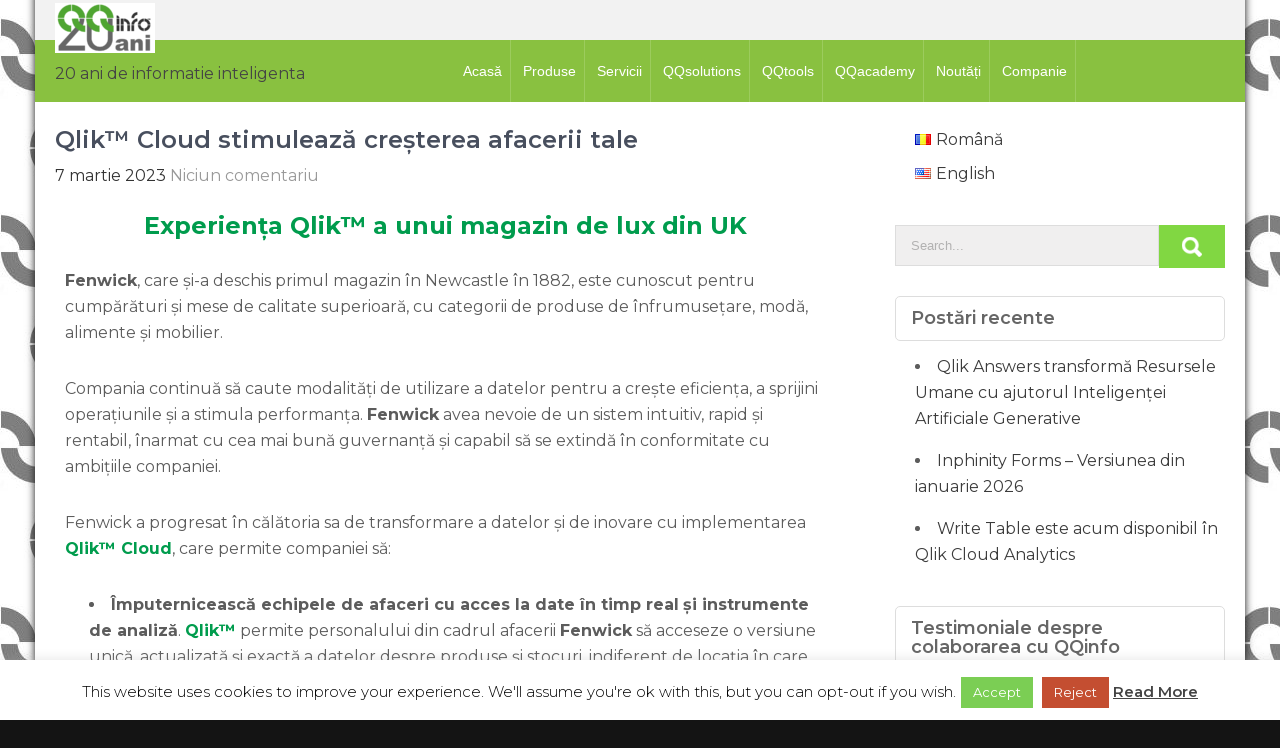

--- FILE ---
content_type: text/html; charset=UTF-8
request_url: https://qqinfo.ro/qlik-cloud-stimuleaza-cresterea-afacerii-tale/
body_size: 31668
content:
<!DOCTYPE html>
<html lang="ro-RO">
<head>
<meta charset="UTF-8">
<meta name="viewport" content="width=device-width, initial-scale=1">
<link rel="profile" href="http://gmpg.org/xfn/11">
	<link rel="pingback" href="https://qqinfo.ro/xmlrpc.php">
<title>Qlik&#x2122; Cloud stimulează creșterea afacerii tale &#8211; QQinfo</title>
<meta name='robots' content='max-image-preview:large' />
	<style>img:is([sizes="auto" i], [sizes^="auto," i]) { contain-intrinsic-size: 3000px 1500px }</style>
	<link rel="alternate" href="https://qqinfo.ro/qlik-cloud-stimuleaza-cresterea-afacerii-tale/" hreflang="ro" />
<link rel="alternate" href="https://qqinfo.ro/en/qlik-cloud-boosts-your-business-growth/" hreflang="en" />
<link rel='dns-prefetch' href='//fonts.googleapis.com' />
<link rel='preconnect' href='//i0.wp.com' />
<link rel="alternate" type="application/rss+xml" title="QQinfo &raquo; Flux" href="https://qqinfo.ro/feed/" />
<link rel="alternate" type="application/rss+xml" title="QQinfo &raquo; Flux comentarii" href="https://qqinfo.ro/comments/feed/" />
<link rel="alternate" type="application/rss+xml" title="Flux comentarii QQinfo &raquo; Qlik&#x2122; Cloud stimulează creșterea afacerii tale" href="https://qqinfo.ro/qlik-cloud-stimuleaza-cresterea-afacerii-tale/feed/" />
		<!-- This site uses the Google Analytics by MonsterInsights plugin v9.11.1 - Using Analytics tracking - https://www.monsterinsights.com/ -->
							<script src="//www.googletagmanager.com/gtag/js?id=G-L5WQGL1545"  data-cfasync="false" data-wpfc-render="false" type="text/javascript" async></script>
			<script data-cfasync="false" data-wpfc-render="false" type="text/javascript">
				var mi_version = '9.11.1';
				var mi_track_user = true;
				var mi_no_track_reason = '';
								var MonsterInsightsDefaultLocations = {"page_location":"https:\/\/qqinfo.ro\/qlik-cloud-stimuleaza-cresterea-afacerii-tale\/"};
								if ( typeof MonsterInsightsPrivacyGuardFilter === 'function' ) {
					var MonsterInsightsLocations = (typeof MonsterInsightsExcludeQuery === 'object') ? MonsterInsightsPrivacyGuardFilter( MonsterInsightsExcludeQuery ) : MonsterInsightsPrivacyGuardFilter( MonsterInsightsDefaultLocations );
				} else {
					var MonsterInsightsLocations = (typeof MonsterInsightsExcludeQuery === 'object') ? MonsterInsightsExcludeQuery : MonsterInsightsDefaultLocations;
				}

								var disableStrs = [
										'ga-disable-G-L5WQGL1545',
									];

				/* Function to detect opted out users */
				function __gtagTrackerIsOptedOut() {
					for (var index = 0; index < disableStrs.length; index++) {
						if (document.cookie.indexOf(disableStrs[index] + '=true') > -1) {
							return true;
						}
					}

					return false;
				}

				/* Disable tracking if the opt-out cookie exists. */
				if (__gtagTrackerIsOptedOut()) {
					for (var index = 0; index < disableStrs.length; index++) {
						window[disableStrs[index]] = true;
					}
				}

				/* Opt-out function */
				function __gtagTrackerOptout() {
					for (var index = 0; index < disableStrs.length; index++) {
						document.cookie = disableStrs[index] + '=true; expires=Thu, 31 Dec 2099 23:59:59 UTC; path=/';
						window[disableStrs[index]] = true;
					}
				}

				if ('undefined' === typeof gaOptout) {
					function gaOptout() {
						__gtagTrackerOptout();
					}
				}
								window.dataLayer = window.dataLayer || [];

				window.MonsterInsightsDualTracker = {
					helpers: {},
					trackers: {},
				};
				if (mi_track_user) {
					function __gtagDataLayer() {
						dataLayer.push(arguments);
					}

					function __gtagTracker(type, name, parameters) {
						if (!parameters) {
							parameters = {};
						}

						if (parameters.send_to) {
							__gtagDataLayer.apply(null, arguments);
							return;
						}

						if (type === 'event') {
														parameters.send_to = monsterinsights_frontend.v4_id;
							var hookName = name;
							if (typeof parameters['event_category'] !== 'undefined') {
								hookName = parameters['event_category'] + ':' + name;
							}

							if (typeof MonsterInsightsDualTracker.trackers[hookName] !== 'undefined') {
								MonsterInsightsDualTracker.trackers[hookName](parameters);
							} else {
								__gtagDataLayer('event', name, parameters);
							}
							
						} else {
							__gtagDataLayer.apply(null, arguments);
						}
					}

					__gtagTracker('js', new Date());
					__gtagTracker('set', {
						'developer_id.dZGIzZG': true,
											});
					if ( MonsterInsightsLocations.page_location ) {
						__gtagTracker('set', MonsterInsightsLocations);
					}
										__gtagTracker('config', 'G-L5WQGL1545', {"forceSSL":"true","link_attribution":"true"} );
										window.gtag = __gtagTracker;										(function () {
						/* https://developers.google.com/analytics/devguides/collection/analyticsjs/ */
						/* ga and __gaTracker compatibility shim. */
						var noopfn = function () {
							return null;
						};
						var newtracker = function () {
							return new Tracker();
						};
						var Tracker = function () {
							return null;
						};
						var p = Tracker.prototype;
						p.get = noopfn;
						p.set = noopfn;
						p.send = function () {
							var args = Array.prototype.slice.call(arguments);
							args.unshift('send');
							__gaTracker.apply(null, args);
						};
						var __gaTracker = function () {
							var len = arguments.length;
							if (len === 0) {
								return;
							}
							var f = arguments[len - 1];
							if (typeof f !== 'object' || f === null || typeof f.hitCallback !== 'function') {
								if ('send' === arguments[0]) {
									var hitConverted, hitObject = false, action;
									if ('event' === arguments[1]) {
										if ('undefined' !== typeof arguments[3]) {
											hitObject = {
												'eventAction': arguments[3],
												'eventCategory': arguments[2],
												'eventLabel': arguments[4],
												'value': arguments[5] ? arguments[5] : 1,
											}
										}
									}
									if ('pageview' === arguments[1]) {
										if ('undefined' !== typeof arguments[2]) {
											hitObject = {
												'eventAction': 'page_view',
												'page_path': arguments[2],
											}
										}
									}
									if (typeof arguments[2] === 'object') {
										hitObject = arguments[2];
									}
									if (typeof arguments[5] === 'object') {
										Object.assign(hitObject, arguments[5]);
									}
									if ('undefined' !== typeof arguments[1].hitType) {
										hitObject = arguments[1];
										if ('pageview' === hitObject.hitType) {
											hitObject.eventAction = 'page_view';
										}
									}
									if (hitObject) {
										action = 'timing' === arguments[1].hitType ? 'timing_complete' : hitObject.eventAction;
										hitConverted = mapArgs(hitObject);
										__gtagTracker('event', action, hitConverted);
									}
								}
								return;
							}

							function mapArgs(args) {
								var arg, hit = {};
								var gaMap = {
									'eventCategory': 'event_category',
									'eventAction': 'event_action',
									'eventLabel': 'event_label',
									'eventValue': 'event_value',
									'nonInteraction': 'non_interaction',
									'timingCategory': 'event_category',
									'timingVar': 'name',
									'timingValue': 'value',
									'timingLabel': 'event_label',
									'page': 'page_path',
									'location': 'page_location',
									'title': 'page_title',
									'referrer' : 'page_referrer',
								};
								for (arg in args) {
																		if (!(!args.hasOwnProperty(arg) || !gaMap.hasOwnProperty(arg))) {
										hit[gaMap[arg]] = args[arg];
									} else {
										hit[arg] = args[arg];
									}
								}
								return hit;
							}

							try {
								f.hitCallback();
							} catch (ex) {
							}
						};
						__gaTracker.create = newtracker;
						__gaTracker.getByName = newtracker;
						__gaTracker.getAll = function () {
							return [];
						};
						__gaTracker.remove = noopfn;
						__gaTracker.loaded = true;
						window['__gaTracker'] = __gaTracker;
					})();
									} else {
										console.log("");
					(function () {
						function __gtagTracker() {
							return null;
						}

						window['__gtagTracker'] = __gtagTracker;
						window['gtag'] = __gtagTracker;
					})();
									}
			</script>
							<!-- / Google Analytics by MonsterInsights -->
		<script type="text/javascript">
/* <![CDATA[ */
window._wpemojiSettings = {"baseUrl":"https:\/\/s.w.org\/images\/core\/emoji\/16.0.1\/72x72\/","ext":".png","svgUrl":"https:\/\/s.w.org\/images\/core\/emoji\/16.0.1\/svg\/","svgExt":".svg","source":{"concatemoji":"https:\/\/qqinfo.ro\/wp-includes\/js\/wp-emoji-release.min.js?ver=6.8.3"}};
/*! This file is auto-generated */
!function(s,n){var o,i,e;function c(e){try{var t={supportTests:e,timestamp:(new Date).valueOf()};sessionStorage.setItem(o,JSON.stringify(t))}catch(e){}}function p(e,t,n){e.clearRect(0,0,e.canvas.width,e.canvas.height),e.fillText(t,0,0);var t=new Uint32Array(e.getImageData(0,0,e.canvas.width,e.canvas.height).data),a=(e.clearRect(0,0,e.canvas.width,e.canvas.height),e.fillText(n,0,0),new Uint32Array(e.getImageData(0,0,e.canvas.width,e.canvas.height).data));return t.every(function(e,t){return e===a[t]})}function u(e,t){e.clearRect(0,0,e.canvas.width,e.canvas.height),e.fillText(t,0,0);for(var n=e.getImageData(16,16,1,1),a=0;a<n.data.length;a++)if(0!==n.data[a])return!1;return!0}function f(e,t,n,a){switch(t){case"flag":return n(e,"\ud83c\udff3\ufe0f\u200d\u26a7\ufe0f","\ud83c\udff3\ufe0f\u200b\u26a7\ufe0f")?!1:!n(e,"\ud83c\udde8\ud83c\uddf6","\ud83c\udde8\u200b\ud83c\uddf6")&&!n(e,"\ud83c\udff4\udb40\udc67\udb40\udc62\udb40\udc65\udb40\udc6e\udb40\udc67\udb40\udc7f","\ud83c\udff4\u200b\udb40\udc67\u200b\udb40\udc62\u200b\udb40\udc65\u200b\udb40\udc6e\u200b\udb40\udc67\u200b\udb40\udc7f");case"emoji":return!a(e,"\ud83e\udedf")}return!1}function g(e,t,n,a){var r="undefined"!=typeof WorkerGlobalScope&&self instanceof WorkerGlobalScope?new OffscreenCanvas(300,150):s.createElement("canvas"),o=r.getContext("2d",{willReadFrequently:!0}),i=(o.textBaseline="top",o.font="600 32px Arial",{});return e.forEach(function(e){i[e]=t(o,e,n,a)}),i}function t(e){var t=s.createElement("script");t.src=e,t.defer=!0,s.head.appendChild(t)}"undefined"!=typeof Promise&&(o="wpEmojiSettingsSupports",i=["flag","emoji"],n.supports={everything:!0,everythingExceptFlag:!0},e=new Promise(function(e){s.addEventListener("DOMContentLoaded",e,{once:!0})}),new Promise(function(t){var n=function(){try{var e=JSON.parse(sessionStorage.getItem(o));if("object"==typeof e&&"number"==typeof e.timestamp&&(new Date).valueOf()<e.timestamp+604800&&"object"==typeof e.supportTests)return e.supportTests}catch(e){}return null}();if(!n){if("undefined"!=typeof Worker&&"undefined"!=typeof OffscreenCanvas&&"undefined"!=typeof URL&&URL.createObjectURL&&"undefined"!=typeof Blob)try{var e="postMessage("+g.toString()+"("+[JSON.stringify(i),f.toString(),p.toString(),u.toString()].join(",")+"));",a=new Blob([e],{type:"text/javascript"}),r=new Worker(URL.createObjectURL(a),{name:"wpTestEmojiSupports"});return void(r.onmessage=function(e){c(n=e.data),r.terminate(),t(n)})}catch(e){}c(n=g(i,f,p,u))}t(n)}).then(function(e){for(var t in e)n.supports[t]=e[t],n.supports.everything=n.supports.everything&&n.supports[t],"flag"!==t&&(n.supports.everythingExceptFlag=n.supports.everythingExceptFlag&&n.supports[t]);n.supports.everythingExceptFlag=n.supports.everythingExceptFlag&&!n.supports.flag,n.DOMReady=!1,n.readyCallback=function(){n.DOMReady=!0}}).then(function(){return e}).then(function(){var e;n.supports.everything||(n.readyCallback(),(e=n.source||{}).concatemoji?t(e.concatemoji):e.wpemoji&&e.twemoji&&(t(e.twemoji),t(e.wpemoji)))}))}((window,document),window._wpemojiSettings);
/* ]]> */
</script>

<link rel='stylesheet' id='fluentform-elementor-widget-css' href='https://qqinfo.ro/wp-content/plugins/fluentform/assets/css/fluent-forms-elementor-widget.css?ver=6.1.14' type='text/css' media='all' />
<style id='wp-emoji-styles-inline-css' type='text/css'>

	img.wp-smiley, img.emoji {
		display: inline !important;
		border: none !important;
		box-shadow: none !important;
		height: 1em !important;
		width: 1em !important;
		margin: 0 0.07em !important;
		vertical-align: -0.1em !important;
		background: none !important;
		padding: 0 !important;
	}
</style>
<style id='classic-theme-styles-inline-css' type='text/css'>
/*! This file is auto-generated */
.wp-block-button__link{color:#fff;background-color:#32373c;border-radius:9999px;box-shadow:none;text-decoration:none;padding:calc(.667em + 2px) calc(1.333em + 2px);font-size:1.125em}.wp-block-file__button{background:#32373c;color:#fff;text-decoration:none}
</style>
<style id='global-styles-inline-css' type='text/css'>
:root{--wp--preset--aspect-ratio--square: 1;--wp--preset--aspect-ratio--4-3: 4/3;--wp--preset--aspect-ratio--3-4: 3/4;--wp--preset--aspect-ratio--3-2: 3/2;--wp--preset--aspect-ratio--2-3: 2/3;--wp--preset--aspect-ratio--16-9: 16/9;--wp--preset--aspect-ratio--9-16: 9/16;--wp--preset--color--black: #000000;--wp--preset--color--cyan-bluish-gray: #abb8c3;--wp--preset--color--white: #ffffff;--wp--preset--color--pale-pink: #f78da7;--wp--preset--color--vivid-red: #cf2e2e;--wp--preset--color--luminous-vivid-orange: #ff6900;--wp--preset--color--luminous-vivid-amber: #fcb900;--wp--preset--color--light-green-cyan: #7bdcb5;--wp--preset--color--vivid-green-cyan: #00d084;--wp--preset--color--pale-cyan-blue: #8ed1fc;--wp--preset--color--vivid-cyan-blue: #0693e3;--wp--preset--color--vivid-purple: #9b51e0;--wp--preset--gradient--vivid-cyan-blue-to-vivid-purple: linear-gradient(135deg,rgba(6,147,227,1) 0%,rgb(155,81,224) 100%);--wp--preset--gradient--light-green-cyan-to-vivid-green-cyan: linear-gradient(135deg,rgb(122,220,180) 0%,rgb(0,208,130) 100%);--wp--preset--gradient--luminous-vivid-amber-to-luminous-vivid-orange: linear-gradient(135deg,rgba(252,185,0,1) 0%,rgba(255,105,0,1) 100%);--wp--preset--gradient--luminous-vivid-orange-to-vivid-red: linear-gradient(135deg,rgba(255,105,0,1) 0%,rgb(207,46,46) 100%);--wp--preset--gradient--very-light-gray-to-cyan-bluish-gray: linear-gradient(135deg,rgb(238,238,238) 0%,rgb(169,184,195) 100%);--wp--preset--gradient--cool-to-warm-spectrum: linear-gradient(135deg,rgb(74,234,220) 0%,rgb(151,120,209) 20%,rgb(207,42,186) 40%,rgb(238,44,130) 60%,rgb(251,105,98) 80%,rgb(254,248,76) 100%);--wp--preset--gradient--blush-light-purple: linear-gradient(135deg,rgb(255,206,236) 0%,rgb(152,150,240) 100%);--wp--preset--gradient--blush-bordeaux: linear-gradient(135deg,rgb(254,205,165) 0%,rgb(254,45,45) 50%,rgb(107,0,62) 100%);--wp--preset--gradient--luminous-dusk: linear-gradient(135deg,rgb(255,203,112) 0%,rgb(199,81,192) 50%,rgb(65,88,208) 100%);--wp--preset--gradient--pale-ocean: linear-gradient(135deg,rgb(255,245,203) 0%,rgb(182,227,212) 50%,rgb(51,167,181) 100%);--wp--preset--gradient--electric-grass: linear-gradient(135deg,rgb(202,248,128) 0%,rgb(113,206,126) 100%);--wp--preset--gradient--midnight: linear-gradient(135deg,rgb(2,3,129) 0%,rgb(40,116,252) 100%);--wp--preset--font-size--small: 13px;--wp--preset--font-size--medium: 20px;--wp--preset--font-size--large: 36px;--wp--preset--font-size--x-large: 42px;--wp--preset--spacing--20: 0.44rem;--wp--preset--spacing--30: 0.67rem;--wp--preset--spacing--40: 1rem;--wp--preset--spacing--50: 1.5rem;--wp--preset--spacing--60: 2.25rem;--wp--preset--spacing--70: 3.38rem;--wp--preset--spacing--80: 5.06rem;--wp--preset--shadow--natural: 6px 6px 9px rgba(0, 0, 0, 0.2);--wp--preset--shadow--deep: 12px 12px 50px rgba(0, 0, 0, 0.4);--wp--preset--shadow--sharp: 6px 6px 0px rgba(0, 0, 0, 0.2);--wp--preset--shadow--outlined: 6px 6px 0px -3px rgba(255, 255, 255, 1), 6px 6px rgba(0, 0, 0, 1);--wp--preset--shadow--crisp: 6px 6px 0px rgba(0, 0, 0, 1);}:where(.is-layout-flex){gap: 0.5em;}:where(.is-layout-grid){gap: 0.5em;}body .is-layout-flex{display: flex;}.is-layout-flex{flex-wrap: wrap;align-items: center;}.is-layout-flex > :is(*, div){margin: 0;}body .is-layout-grid{display: grid;}.is-layout-grid > :is(*, div){margin: 0;}:where(.wp-block-columns.is-layout-flex){gap: 2em;}:where(.wp-block-columns.is-layout-grid){gap: 2em;}:where(.wp-block-post-template.is-layout-flex){gap: 1.25em;}:where(.wp-block-post-template.is-layout-grid){gap: 1.25em;}.has-black-color{color: var(--wp--preset--color--black) !important;}.has-cyan-bluish-gray-color{color: var(--wp--preset--color--cyan-bluish-gray) !important;}.has-white-color{color: var(--wp--preset--color--white) !important;}.has-pale-pink-color{color: var(--wp--preset--color--pale-pink) !important;}.has-vivid-red-color{color: var(--wp--preset--color--vivid-red) !important;}.has-luminous-vivid-orange-color{color: var(--wp--preset--color--luminous-vivid-orange) !important;}.has-luminous-vivid-amber-color{color: var(--wp--preset--color--luminous-vivid-amber) !important;}.has-light-green-cyan-color{color: var(--wp--preset--color--light-green-cyan) !important;}.has-vivid-green-cyan-color{color: var(--wp--preset--color--vivid-green-cyan) !important;}.has-pale-cyan-blue-color{color: var(--wp--preset--color--pale-cyan-blue) !important;}.has-vivid-cyan-blue-color{color: var(--wp--preset--color--vivid-cyan-blue) !important;}.has-vivid-purple-color{color: var(--wp--preset--color--vivid-purple) !important;}.has-black-background-color{background-color: var(--wp--preset--color--black) !important;}.has-cyan-bluish-gray-background-color{background-color: var(--wp--preset--color--cyan-bluish-gray) !important;}.has-white-background-color{background-color: var(--wp--preset--color--white) !important;}.has-pale-pink-background-color{background-color: var(--wp--preset--color--pale-pink) !important;}.has-vivid-red-background-color{background-color: var(--wp--preset--color--vivid-red) !important;}.has-luminous-vivid-orange-background-color{background-color: var(--wp--preset--color--luminous-vivid-orange) !important;}.has-luminous-vivid-amber-background-color{background-color: var(--wp--preset--color--luminous-vivid-amber) !important;}.has-light-green-cyan-background-color{background-color: var(--wp--preset--color--light-green-cyan) !important;}.has-vivid-green-cyan-background-color{background-color: var(--wp--preset--color--vivid-green-cyan) !important;}.has-pale-cyan-blue-background-color{background-color: var(--wp--preset--color--pale-cyan-blue) !important;}.has-vivid-cyan-blue-background-color{background-color: var(--wp--preset--color--vivid-cyan-blue) !important;}.has-vivid-purple-background-color{background-color: var(--wp--preset--color--vivid-purple) !important;}.has-black-border-color{border-color: var(--wp--preset--color--black) !important;}.has-cyan-bluish-gray-border-color{border-color: var(--wp--preset--color--cyan-bluish-gray) !important;}.has-white-border-color{border-color: var(--wp--preset--color--white) !important;}.has-pale-pink-border-color{border-color: var(--wp--preset--color--pale-pink) !important;}.has-vivid-red-border-color{border-color: var(--wp--preset--color--vivid-red) !important;}.has-luminous-vivid-orange-border-color{border-color: var(--wp--preset--color--luminous-vivid-orange) !important;}.has-luminous-vivid-amber-border-color{border-color: var(--wp--preset--color--luminous-vivid-amber) !important;}.has-light-green-cyan-border-color{border-color: var(--wp--preset--color--light-green-cyan) !important;}.has-vivid-green-cyan-border-color{border-color: var(--wp--preset--color--vivid-green-cyan) !important;}.has-pale-cyan-blue-border-color{border-color: var(--wp--preset--color--pale-cyan-blue) !important;}.has-vivid-cyan-blue-border-color{border-color: var(--wp--preset--color--vivid-cyan-blue) !important;}.has-vivid-purple-border-color{border-color: var(--wp--preset--color--vivid-purple) !important;}.has-vivid-cyan-blue-to-vivid-purple-gradient-background{background: var(--wp--preset--gradient--vivid-cyan-blue-to-vivid-purple) !important;}.has-light-green-cyan-to-vivid-green-cyan-gradient-background{background: var(--wp--preset--gradient--light-green-cyan-to-vivid-green-cyan) !important;}.has-luminous-vivid-amber-to-luminous-vivid-orange-gradient-background{background: var(--wp--preset--gradient--luminous-vivid-amber-to-luminous-vivid-orange) !important;}.has-luminous-vivid-orange-to-vivid-red-gradient-background{background: var(--wp--preset--gradient--luminous-vivid-orange-to-vivid-red) !important;}.has-very-light-gray-to-cyan-bluish-gray-gradient-background{background: var(--wp--preset--gradient--very-light-gray-to-cyan-bluish-gray) !important;}.has-cool-to-warm-spectrum-gradient-background{background: var(--wp--preset--gradient--cool-to-warm-spectrum) !important;}.has-blush-light-purple-gradient-background{background: var(--wp--preset--gradient--blush-light-purple) !important;}.has-blush-bordeaux-gradient-background{background: var(--wp--preset--gradient--blush-bordeaux) !important;}.has-luminous-dusk-gradient-background{background: var(--wp--preset--gradient--luminous-dusk) !important;}.has-pale-ocean-gradient-background{background: var(--wp--preset--gradient--pale-ocean) !important;}.has-electric-grass-gradient-background{background: var(--wp--preset--gradient--electric-grass) !important;}.has-midnight-gradient-background{background: var(--wp--preset--gradient--midnight) !important;}.has-small-font-size{font-size: var(--wp--preset--font-size--small) !important;}.has-medium-font-size{font-size: var(--wp--preset--font-size--medium) !important;}.has-large-font-size{font-size: var(--wp--preset--font-size--large) !important;}.has-x-large-font-size{font-size: var(--wp--preset--font-size--x-large) !important;}
:where(.wp-block-post-template.is-layout-flex){gap: 1.25em;}:where(.wp-block-post-template.is-layout-grid){gap: 1.25em;}
:where(.wp-block-columns.is-layout-flex){gap: 2em;}:where(.wp-block-columns.is-layout-grid){gap: 2em;}
:root :where(.wp-block-pullquote){font-size: 1.5em;line-height: 1.6;}
</style>
<link rel='stylesheet' id='contact-form-7-css' href='https://qqinfo.ro/wp-content/plugins/contact-form-7/includes/css/styles.css?ver=6.1.4' type='text/css' media='all' />
<link rel='stylesheet' id='cookie-law-info-css' href='https://qqinfo.ro/wp-content/plugins/cookie-law-info/legacy/public/css/cookie-law-info-public.css?ver=3.3.9.1' type='text/css' media='all' />
<link rel='stylesheet' id='cookie-law-info-gdpr-css' href='https://qqinfo.ro/wp-content/plugins/cookie-law-info/legacy/public/css/cookie-law-info-gdpr.css?ver=3.3.9.1' type='text/css' media='all' />
<link rel='stylesheet' id='widgets-on-pages-css' href='https://qqinfo.ro/wp-content/plugins/widgets-on-pages/public/css/widgets-on-pages-public.css?ver=1.4.0' type='text/css' media='all' />
<link rel='stylesheet' id='eae-css-css' href='https://qqinfo.ro/wp-content/plugins/addon-elements-for-elementor-page-builder/assets/css/eae.min.css?ver=1.14.4' type='text/css' media='all' />
<link rel='stylesheet' id='eae-peel-css-css' href='https://qqinfo.ro/wp-content/plugins/addon-elements-for-elementor-page-builder/assets/lib/peel/peel.css?ver=1.14.4' type='text/css' media='all' />
<link rel='stylesheet' id='milestone-lite-font-css' href='//fonts.googleapis.com/css?family=Montserrat%3A300%2C400%2C600%2C700%2C800%2C900&#038;ver=6.8.3' type='text/css' media='all' />
<link rel='stylesheet' id='milestone-lite-basic-style-css' href='https://qqinfo.ro/wp-content/themes/milestone-lite/style.css?ver=6.8.3' type='text/css' media='all' />
<link rel='stylesheet' id='nivo-slider-css' href='https://qqinfo.ro/wp-content/themes/milestone-lite/css/nivo-slider.css?ver=6.8.3' type='text/css' media='all' />
<link rel='stylesheet' id='milestone-lite-responsive-css' href='https://qqinfo.ro/wp-content/themes/milestone-lite/css/responsive.css?ver=6.8.3' type='text/css' media='all' />
<link rel='stylesheet' id='font-awesome-css' href='https://qqinfo.ro/wp-content/plugins/elementor/assets/lib/font-awesome/css/font-awesome.min.css?ver=4.7.0' type='text/css' media='all' />
<link rel='stylesheet' id='newsletter-css' href='https://qqinfo.ro/wp-content/plugins/newsletter/style.css?ver=9.1.0' type='text/css' media='all' />
<link rel='stylesheet' id='elementor-icons-css' href='https://qqinfo.ro/wp-content/plugins/elementor/assets/lib/eicons/css/elementor-icons.min.css?ver=5.45.0' type='text/css' media='all' />
<link rel='stylesheet' id='elementor-frontend-css' href='https://qqinfo.ro/wp-content/plugins/elementor/assets/css/frontend.min.css?ver=3.34.1' type='text/css' media='all' />
<link rel='stylesheet' id='elementor-post-6041-css' href='https://qqinfo.ro/wp-content/uploads/elementor/css/post-6041.css?ver=1768706353' type='text/css' media='all' />
<link rel='stylesheet' id='font-awesome-5-all-css' href='https://qqinfo.ro/wp-content/plugins/elementor/assets/lib/font-awesome/css/all.min.css?ver=1.0' type='text/css' media='all' />
<link rel='stylesheet' id='font-awesome-4-shim-css' href='https://qqinfo.ro/wp-content/plugins/elementor/assets/lib/font-awesome/css/v4-shims.min.css?ver=1.0' type='text/css' media='all' />
<link rel='stylesheet' id='widget-heading-css' href='https://qqinfo.ro/wp-content/plugins/elementor/assets/css/widget-heading.min.css?ver=3.34.1' type='text/css' media='all' />
<link rel='stylesheet' id='widget-spacer-css' href='https://qqinfo.ro/wp-content/plugins/elementor/assets/css/widget-spacer.min.css?ver=3.34.1' type='text/css' media='all' />
<link rel='stylesheet' id='widget-video-css' href='https://qqinfo.ro/wp-content/plugins/elementor/assets/css/widget-video.min.css?ver=3.34.1' type='text/css' media='all' />
<link rel='stylesheet' id='elementor-post-29458-css' href='https://qqinfo.ro/wp-content/uploads/elementor/css/post-29458.css?ver=1768840183' type='text/css' media='all' />
<link rel='stylesheet' id='master-addons-main-style-css' href='https://qqinfo.ro/wp-content/plugins/master-addons/assets/css/master-addons-styles.css?ver=6.8.3' type='text/css' media='all' />
<link rel='stylesheet' id='__EPYT__style-css' href='https://qqinfo.ro/wp-content/plugins/youtube-embed-plus/styles/ytprefs.min.css?ver=14.2.4' type='text/css' media='all' />
<style id='__EPYT__style-inline-css' type='text/css'>

                .epyt-gallery-thumb {
                        width: 33.333%;
                }
                
</style>
<link rel='stylesheet' id='eael-general-css' href='https://qqinfo.ro/wp-content/plugins/essential-addons-for-elementor-lite/assets/front-end/css/view/general.min.css?ver=6.5.7' type='text/css' media='all' />
<link rel='stylesheet' id='elementor-gf-local-roboto-css' href='https://qqinfo.ro/wp-content/uploads/elementor/google-fonts/css/roboto.css?ver=1742267902' type='text/css' media='all' />
<link rel='stylesheet' id='elementor-gf-local-robotoslab-css' href='https://qqinfo.ro/wp-content/uploads/elementor/google-fonts/css/robotoslab.css?ver=1742267910' type='text/css' media='all' />
<script type="text/javascript" src="https://qqinfo.ro/wp-content/plugins/google-analytics-for-wordpress/assets/js/frontend-gtag.min.js?ver=9.11.1" id="monsterinsights-frontend-script-js" async="async" data-wp-strategy="async"></script>
<script data-cfasync="false" data-wpfc-render="false" type="text/javascript" id='monsterinsights-frontend-script-js-extra'>/* <![CDATA[ */
var monsterinsights_frontend = {"js_events_tracking":"true","download_extensions":"doc,pdf,ppt,zip,xls,docx,pptx,xlsx","inbound_paths":"[{\"path\":\"\\\/go\\\/\",\"label\":\"affiliate\"},{\"path\":\"\\\/recommend\\\/\",\"label\":\"affiliate\"}]","home_url":"https:\/\/qqinfo.ro","hash_tracking":"false","v4_id":"G-L5WQGL1545"};/* ]]> */
</script>
<script type="text/javascript" src="https://qqinfo.ro/wp-includes/js/jquery/jquery.min.js?ver=3.7.1" id="jquery-core-js"></script>
<script type="text/javascript" src="https://qqinfo.ro/wp-includes/js/jquery/jquery-migrate.min.js?ver=3.4.1" id="jquery-migrate-js"></script>
<script type="text/javascript" id="cookie-law-info-js-extra">
/* <![CDATA[ */
var Cli_Data = {"nn_cookie_ids":[],"cookielist":[],"non_necessary_cookies":[],"ccpaEnabled":"","ccpaRegionBased":"","ccpaBarEnabled":"","strictlyEnabled":["necessary","obligatoire"],"ccpaType":"gdpr","js_blocking":"","custom_integration":"","triggerDomRefresh":"","secure_cookies":""};
var cli_cookiebar_settings = {"animate_speed_hide":"500","animate_speed_show":"500","background":"#fff","border":"#444","border_on":"","button_1_button_colour":"#7bce54","button_1_button_hover":"#62a543","button_1_link_colour":"#fff","button_1_as_button":"1","button_1_new_win":"","button_2_button_colour":"#333","button_2_button_hover":"#292929","button_2_link_colour":"#444","button_2_as_button":"","button_2_hidebar":"","button_3_button_colour":"#c44e31","button_3_button_hover":"#9d3e27","button_3_link_colour":"#fff","button_3_as_button":"1","button_3_new_win":"","button_4_button_colour":"#000","button_4_button_hover":"#000000","button_4_link_colour":"#fff","button_4_as_button":"1","button_7_button_colour":"#61a229","button_7_button_hover":"#4e8221","button_7_link_colour":"#fff","button_7_as_button":"1","button_7_new_win":"","font_family":"inherit","header_fix":"","notify_animate_hide":"1","notify_animate_show":"","notify_div_id":"#cookie-law-info-bar","notify_position_horizontal":"right","notify_position_vertical":"bottom","scroll_close":"","scroll_close_reload":"","accept_close_reload":"","reject_close_reload":"","showagain_tab":"1","showagain_background":"#fff","showagain_border":"#000","showagain_div_id":"#cookie-law-info-again","showagain_x_position":"100px","text":"#000","show_once_yn":"","show_once":"10000","logging_on":"","as_popup":"","popup_overlay":"1","bar_heading_text":"","cookie_bar_as":"banner","popup_showagain_position":"bottom-right","widget_position":"left"};
var log_object = {"ajax_url":"https:\/\/qqinfo.ro\/wp-admin\/admin-ajax.php"};
/* ]]> */
</script>
<script type="text/javascript" src="https://qqinfo.ro/wp-content/plugins/cookie-law-info/legacy/public/js/cookie-law-info-public.js?ver=3.3.9.1" id="cookie-law-info-js"></script>
<script type="text/javascript" src="https://qqinfo.ro/wp-content/plugins/addon-elements-for-elementor-page-builder/assets/js/iconHelper.js?ver=1.0" id="eae-iconHelper-js"></script>
<script type="text/javascript" src="https://qqinfo.ro/wp-content/themes/milestone-lite/js/jquery.nivo.slider.js?ver=6.8.3" id="jquery-nivo-slider-js"></script>
<script type="text/javascript" src="https://qqinfo.ro/wp-content/themes/milestone-lite/js/editable.js?ver=6.8.3" id="milestone-lite-editable-js"></script>
<script type="text/javascript" id="__ytprefs__-js-extra">
/* <![CDATA[ */
var _EPYT_ = {"ajaxurl":"https:\/\/qqinfo.ro\/wp-admin\/admin-ajax.php","security":"4c85427faf","gallery_scrolloffset":"20","eppathtoscripts":"https:\/\/qqinfo.ro\/wp-content\/plugins\/youtube-embed-plus\/scripts\/","eppath":"https:\/\/qqinfo.ro\/wp-content\/plugins\/youtube-embed-plus\/","epresponsiveselector":"[\"iframe.__youtube_prefs_widget__\"]","epdovol":"1","version":"14.2.4","evselector":"iframe.__youtube_prefs__[src], iframe[src*=\"youtube.com\/embed\/\"], iframe[src*=\"youtube-nocookie.com\/embed\/\"]","ajax_compat":"","maxres_facade":"eager","ytapi_load":"light","pause_others":"","stopMobileBuffer":"1","facade_mode":"","not_live_on_channel":""};
/* ]]> */
</script>
<script type="text/javascript" src="https://qqinfo.ro/wp-content/plugins/youtube-embed-plus/scripts/ytprefs.min.js?ver=14.2.4" id="__ytprefs__-js"></script>
<script type="text/javascript" src="https://qqinfo.ro/wp-content/plugins/live-blogroll/wp-live-blogroll.js.php?ver=6.8.3" id="wp_live_roll_script-js"></script>
<link rel="https://api.w.org/" href="https://qqinfo.ro/wp-json/" /><link rel="alternate" title="JSON" type="application/json" href="https://qqinfo.ro/wp-json/wp/v2/posts/29458" /><link rel="EditURI" type="application/rsd+xml" title="RSD" href="https://qqinfo.ro/xmlrpc.php?rsd" />
<meta name="generator" content="WordPress 6.8.3" />
<link rel="canonical" href="https://qqinfo.ro/qlik-cloud-stimuleaza-cresterea-afacerii-tale/" />
<link rel='shortlink' href='https://qqinfo.ro/?p=29458' />
<link rel="alternate" title="oEmbed (JSON)" type="application/json+oembed" href="https://qqinfo.ro/wp-json/oembed/1.0/embed?url=https%3A%2F%2Fqqinfo.ro%2Fqlik-cloud-stimuleaza-cresterea-afacerii-tale%2F&#038;lang=ro" />
<link rel="alternate" title="oEmbed (XML)" type="text/xml+oembed" href="https://qqinfo.ro/wp-json/oembed/1.0/embed?url=https%3A%2F%2Fqqinfo.ro%2Fqlik-cloud-stimuleaza-cresterea-afacerii-tale%2F&#038;format=xml&#038;lang=ro" />
<!-- Facebook Pixel Code -->
<script>
!function(f,b,e,v,n,t,s){if(f.fbq)return;n=f.fbq=function(){n.callMethod?
n.callMethod.apply(n,arguments):n.queue.push(arguments)};if(!f._fbq)f._fbq=n;
n.push=n;n.loaded=!0;n.version='2.0';n.queue=[];t=b.createElement(e);t.async=!0;
t.src=v;s=b.getElementsByTagName(e)[0];s.parentNode.insertBefore(t,s)}(window,
document,'script','https://connect.facebook.net/en_US/fbevents.js');
fbq('init', '610839925791537'); // Insert your pixel ID here.
fbq('track', 'PageView');
</script>
<noscript><img height="1" width="1" style="display:none"
src="https://www.facebook.com/tr?id=610839925791537&ev=PageView&noscript=1"
/></noscript>
<!-- DO NOT MODIFY -->
<!-- End Facebook Pixel Code -->

<!-- Heatmap tracking code-->
<script>
(function(h,e,a,t,m,p) {
m=e.createElement(a);m.async=!0;m.src=t;
p=e.getElementsByTagName(a)[0];p.parentNode.insertBefore(m,p);
})(window,document,'script','https://u.heatmap.it/log.js');
</script>
<!-- End Heatmap tracking code--><link rel="stylesheet" href="https://qqinfo.ro/wp-content/plugins/live-blogroll/wp-live-blogroll.css" type="text/css" />      <script type="text/javascript">
        (function () {
          window.ma_el_fs = { can_use_premium_code__premium_only: false};
        })();
      </script>
            	<style type="text/css"> 					
					a, .siteblog_listing h2 a:hover,
					#sidebar ul li a:hover,									
					.siteblog_listing h3 a:hover,
					.cols-4 ul li a:hover, .cols-4 ul li.current_page_item a,
					.recent-post h6:hover,					
					.page-four-column:hover h3,
					.footer-icons a:hover,					
					.postmeta a:hover,
					.pagebutton:hover
					{ color:#81d742;}
					 
					
					.pagination ul li .current, .pagination ul li a:hover, 
					#commentform input#submit:hover,					
					.nivo-controlNav a.active,
					.ReadMore,
					.slide_info .slide_more,
					.appbutton:hover,					
					#sidebar .search-form input.search-submit,				
					.wpcf7 input[type='submit'],
					#featureswrap			
					{ background-color:#81d742;}					
					
					
			</style> 
<meta name="generator" content="Elementor 3.34.1; features: additional_custom_breakpoints; settings: css_print_method-external, google_font-enabled, font_display-auto">
			<style>
				.e-con.e-parent:nth-of-type(n+4):not(.e-lazyloaded):not(.e-no-lazyload),
				.e-con.e-parent:nth-of-type(n+4):not(.e-lazyloaded):not(.e-no-lazyload) * {
					background-image: none !important;
				}
				@media screen and (max-height: 1024px) {
					.e-con.e-parent:nth-of-type(n+3):not(.e-lazyloaded):not(.e-no-lazyload),
					.e-con.e-parent:nth-of-type(n+3):not(.e-lazyloaded):not(.e-no-lazyload) * {
						background-image: none !important;
					}
				}
				@media screen and (max-height: 640px) {
					.e-con.e-parent:nth-of-type(n+2):not(.e-lazyloaded):not(.e-no-lazyload),
					.e-con.e-parent:nth-of-type(n+2):not(.e-lazyloaded):not(.e-no-lazyload) * {
						background-image: none !important;
					}
				}
			</style>
				<style type="text/css">
		
	</style>
	<style type="text/css" id="custom-background-css">
body.custom-background { background-color: #141414; background-image: url("https://qqinfo.ro/wp-content/uploads/2021/07/Poza-fundal6-e1626973142741.jpg"); background-position: left top; background-size: auto; background-repeat: repeat; background-attachment: scroll; }
</style>
	<link rel="icon" href="https://qqinfo.ro/wp-content/uploads/2020/11/logo-letter-QQinfo.ico" sizes="32x32" />
<link rel="icon" href="https://qqinfo.ro/wp-content/uploads/2020/11/logo-letter-QQinfo.ico" sizes="192x192" />
<link rel="apple-touch-icon" href="https://qqinfo.ro/wp-content/uploads/2020/11/logo-letter-QQinfo.ico" />
<meta name="msapplication-TileImage" content="https://qqinfo.ro/wp-content/uploads/2020/11/logo-letter-QQinfo.ico" />
		<style type="text/css" id="wp-custom-css">
			
/* PAGE WIDTH !!?

/* option 0
@media (max-width: 650px) {
  .main-navigation > ul > li > a
{
  font-size: 10px;
  margin-left: 7px;
} 
}

 
/* option 1
.full-width .archive-header, .full-width .comments-area, .full-width .image-navigation, .full-width .page-header, .full-width .page-content, .full-width .post-navigation, .full-width .site-content .entry-header, .full-width .site-content .entry-content, .full-width .site-content .entry-summary, .full-width .site-content footer.entry-meta {
margin-right: auto;
max-width: 2000px;
}


/* option 2
@media (max-width: 650px) {
  .main-navigation > ul > li > a
{
  font-size: 10px;
  margin-left: 7px;
} 
}
/* option 4
.site-menu-content {
max-width: 1900px;
}

/* option 3
.sticky-menu {
max-width: 50%;
}

//option 5
#sidebar ul li a {
    padding: 0 0 0 10px;
    color: #3b3b3b;
    display: initial;
}

*/		</style>
		</head>
<body class="wp-singular post-template-default single single-post postid-29458 single-format-standard custom-background wp-custom-logo wp-embed-responsive wp-theme-milestone-lite group-blog elementor-default elementor-kit-6041 elementor-page elementor-page-29458">

<a class="skip-link screen-reader-text" href="#pagelayout_area">
Skip to content</a>

<div id="sitewrapper" class="boxlayout">
<div class="header no-sticky headerinner">
	 				  
        <div class="container">
            <div class="logo">
            			<a href="https://qqinfo.ro/" class="custom-logo-link" rel="home"><img width="100" height="50" src="https://i0.wp.com/qqinfo.ro/wp-content/uploads/2025/11/cropped-logo-20ani-QQinfo-v5-DREPTUNGHI-ALB-FARA-Inf_Intel-600wide.png?fit=100%2C50&amp;ssl=1" class="custom-logo" alt="QQinfo" decoding="async" /></a>                        <h1><a href="https://qqinfo.ro/">QQinfo</a></h1>
                        <span>20 ani de informatie inteligenta</span>
            </div><!-- logo -->
                        	
            <div class="clear"></div>
            
        </div><!-- container -->
        
<div class="mainmenu">
 <div class="container">
    <div class="toggle">
        <a class="toggleMenu" href="#">Menu</a>
    </div><!-- toggle --> 
    <div class="headermenu">                   
   	  <div class="menu-qqmenu-container"><ul id="menu-qqmenu" class="menu"><li id="menu-item-15298" class="menu-item menu-item-type-post_type menu-item-object-page menu-item-home menu-item-15298"><a href="https://qqinfo.ro/">Acasă</a></li>
<li id="menu-item-41178" class="menu-item menu-item-type-post_type menu-item-object-page menu-item-has-children menu-item-41178"><a href="https://qqinfo.ro/produse/">Produse</a>
<ul class="sub-menu">
	<li id="menu-item-3224" class="menu-item menu-item-type-post_type menu-item-object-page menu-item-3224"><a href="https://qqinfo.ro/qlik-sense/">Qlik Sense™</a></li>
	<li id="menu-item-3225" class="menu-item menu-item-type-post_type menu-item-object-page menu-item-3225"><a href="https://qqinfo.ro/qlikview/">QlikView™</a></li>
	<li id="menu-item-3223" class="menu-item menu-item-type-post_type menu-item-object-page menu-item-3223"><a href="https://qqinfo.ro/qlik-nprinting/">Qlik NPrinting™</a></li>
	<li id="menu-item-3221" class="menu-item menu-item-type-post_type menu-item-object-page menu-item-3221"><a href="https://qqinfo.ro/qlik-web-connectors/">Qlik Web Connectors</a></li>
	<li id="menu-item-3222" class="menu-item menu-item-type-post_type menu-item-object-page menu-item-3222"><a href="https://qqinfo.ro/qlik-sap-connector/">Qlik SAP Connector</a></li>
	<li id="menu-item-31312" class="menu-item menu-item-type-post_type menu-item-object-page menu-item-31312"><a href="https://qqinfo.ro/inphinity-forms/">Inphinity Forms</a></li>
	<li id="menu-item-31313" class="menu-item menu-item-type-post_type menu-item-object-page menu-item-31313"><a href="https://qqinfo.ro/inphinity-flow/">Inphinity Flow</a></li>
	<li id="menu-item-5801" class="menu-item menu-item-type-post_type menu-item-object-page menu-item-5801"><a href="https://qqinfo.ro/planacy/planacy/">Planacy</a></li>
	<li id="menu-item-5271" class="menu-item menu-item-type-post_type menu-item-object-page menu-item-has-children menu-item-5271"><a href="https://qqinfo.ro/qr-patrol/">QR-Patrol</a>
	<ul class="sub-menu">
		<li id="menu-item-37884" class="menu-item menu-item-type-post_type menu-item-object-post menu-item-37884"><a href="https://qqinfo.ro/actualizari-qr-patrol/">Actualizări QR-Patrol</a></li>
	</ul>
</li>
	<li id="menu-item-41138" class="menu-item menu-item-type-post_type menu-item-object-page menu-item-has-children menu-item-41138"><a href="https://qqinfo.ro/my-lone-workers/">MyLoneWorkers</a>
	<ul class="sub-menu">
		<li id="menu-item-41142" class="menu-item menu-item-type-post_type menu-item-object-page menu-item-41142"><a href="https://qqinfo.ro/my-lone-workers/aplicatia-myloneworkers-mobila/">Aplicația Mobilă MyLoneWorkers</a></li>
		<li id="menu-item-41139" class="menu-item menu-item-type-post_type menu-item-object-page menu-item-41139"><a href="https://qqinfo.ro/my-lone-workers/aplicatia-myloneworkers-web/">Aplicația Web MyLoneWorkers</a></li>
		<li id="menu-item-41141" class="menu-item menu-item-type-post_type menu-item-object-page menu-item-41141"><a href="https://qqinfo.ro/my-lone-workers/aplicatia-myloneworkers-m-a-r-s/">Aplicația MyLoneWorkers M.A.R.S.</a></li>
		<li id="menu-item-41143" class="menu-item menu-item-type-post_type menu-item-object-page menu-item-41143"><a href="https://qqinfo.ro/my-lone-workers/aplicatia-qr-ptt-ro/">Aplicația QR-PTT</a></li>
	</ul>
</li>
	<li id="menu-item-45702" class="menu-item menu-item-type-post_type menu-item-object-page menu-item-has-children menu-item-45702"><a href="https://qqinfo.ro/workeen-ai/">Workeen AI</a>
	<ul class="sub-menu">
		<li id="menu-item-45705" class="menu-item menu-item-type-post_type menu-item-object-page menu-item-45705"><a href="https://qqinfo.ro/workeen-ai/workeen-ai-aplicatia-web/">Workeen AI – Aplicația Web</a></li>
		<li id="menu-item-45704" class="menu-item menu-item-type-post_type menu-item-object-page menu-item-45704"><a href="https://qqinfo.ro/workeen-ai/workeen-ai-aplicatia-mobila/">Workeen AI – Aplicația Mobilă</a></li>
		<li id="menu-item-45703" class="menu-item menu-item-type-post_type menu-item-object-page menu-item-45703"><a href="https://qqinfo.ro/workeen-ai/workeen-ai-personalizare-bazata-pe-nevoi/">Workeen AI – Personalizare bazată pe nevoie</a></li>
	</ul>
</li>
	<li id="menu-item-46493" class="menu-item menu-item-type-post_type menu-item-object-page menu-item-46493"><a href="https://qqinfo.ro/gpslive/">GPSlive</a></li>
</ul>
</li>
<li id="menu-item-48" class="menu-item menu-item-type-post_type menu-item-object-page menu-item-has-children menu-item-48"><a href="https://qqinfo.ro/servicii/">Servicii</a>
<ul class="sub-menu">
	<li id="menu-item-3360" class="menu-item menu-item-type-post_type menu-item-object-page menu-item-has-children menu-item-3360"><a href="https://qqinfo.ro/servicii/bi-consultancy/">Consultanță BI</a>
	<ul class="sub-menu">
		<li id="menu-item-9762" class="menu-item menu-item-type-post_type menu-item-object-page menu-item-9762"><a href="https://qqinfo.ro/seeing-is-believing/">Seeing Is Believing</a></li>
	</ul>
</li>
	<li id="menu-item-3928" class="menu-item menu-item-type-post_type menu-item-object-page menu-item-3928"><a href="https://qqinfo.ro/business-consulting/">Consultanță de business</a></li>
	<li id="menu-item-3359" class="menu-item menu-item-type-post_type menu-item-object-page menu-item-3359"><a href="https://qqinfo.ro/servicii/bi-training/">BI Training</a></li>
	<li id="menu-item-3358" class="menu-item menu-item-type-post_type menu-item-object-page menu-item-3358"><a href="https://qqinfo.ro/servicii/bi-outsourcing/">BI Outsourcing</a></li>
	<li id="menu-item-3357" class="menu-item menu-item-type-post_type menu-item-object-page menu-item-3357"><a href="https://qqinfo.ro/dedicated-applications-2/">Aplicații dedicate</a></li>
	<li id="menu-item-3356" class="menu-item menu-item-type-post_type menu-item-object-page menu-item-3356"><a href="https://qqinfo.ro/servicii/dq-audit/">Audit Data Quality</a></li>
	<li id="menu-item-3355" class="menu-item menu-item-type-post_type menu-item-object-page menu-item-3355"><a href="https://qqinfo.ro/servicii/bi-audit/">Audit BI</a></li>
	<li id="menu-item-3922" class="menu-item menu-item-type-post_type menu-item-object-page menu-item-3922"><a href="https://qqinfo.ro/servicii/operational-intelligence-solutions/">Soluții Operational Intelligence</a></li>
</ul>
</li>
<li id="menu-item-47" class="menu-item menu-item-type-post_type menu-item-object-page menu-item-has-children menu-item-47"><a href="https://qqinfo.ro/solutii/">QQsolutions</a>
<ul class="sub-menu">
	<li id="menu-item-9800" class="menu-item menu-item-type-post_type menu-item-object-page menu-item-9800"><a href="https://qqinfo.ro/qqsales/">QQsales.margin™</a></li>
	<li id="menu-item-470" class="menu-item menu-item-type-post_type menu-item-object-page menu-item-470"><a href="https://qqinfo.ro/qqcrm-2/">QQcrm™</a></li>
	<li id="menu-item-166" class="menu-item menu-item-type-post_type menu-item-object-page menu-item-166"><a href="https://qqinfo.ro/qqpromo-2/">QQpromo™</a></li>
	<li id="menu-item-16103" class="menu-item menu-item-type-post_type menu-item-object-page menu-item-16103"><a href="https://qqinfo.ro/qqpricing/">QQpricing™</a></li>
	<li id="menu-item-23159" class="menu-item menu-item-type-post_type menu-item-object-page menu-item-23159"><a href="https://qqinfo.ro/analiza-cauza-efect/">Analize  factoriale (cauză – efect) pe variația vânzării și a marjei</a></li>
	<li id="menu-item-16376" class="menu-item menu-item-type-post_type menu-item-object-page menu-item-16376"><a href="https://qqinfo.ro/qqsalestargetsbonus/">QQtargets&#038;bonus™</a></li>
	<li id="menu-item-23134" class="menu-item menu-item-type-post_type menu-item-object-page menu-item-23134"><a href="https://qqinfo.ro/qqbasket-analytics/">QQbasket.analytics™</a></li>
	<li id="menu-item-23133" class="menu-item menu-item-type-post_type menu-item-object-page menu-item-23133"><a href="https://qqinfo.ro/qqgeomarketing/">QQgeomarketing™</a></li>
	<li id="menu-item-23131" class="menu-item menu-item-type-post_type menu-item-object-page menu-item-23131"><a href="https://qqinfo.ro/qqsales-advanced/">QQsales.advanced™</a></li>
	<li id="menu-item-12213" class="menu-item menu-item-type-post_type menu-item-object-page menu-item-12213"><a href="https://qqinfo.ro/qqinventory/">QQinventory™</a></li>
	<li id="menu-item-3197" class="menu-item menu-item-type-post_type menu-item-object-page menu-item-3197"><a href="https://qqinfo.ro/qqinventory-prevention-2/">QQinventory.prevention™</a></li>
	<li id="menu-item-3196" class="menu-item menu-item-type-post_type menu-item-object-page menu-item-3196"><a href="https://qqinfo.ro/qqrelocation-2/">QQrelocation™</a></li>
	<li id="menu-item-3220" class="menu-item menu-item-type-post_type menu-item-object-page menu-item-3220"><a href="https://qqinfo.ro/qqinventory-health-2/">QQinventory.health™</a></li>
	<li id="menu-item-165" class="menu-item menu-item-type-post_type menu-item-object-page menu-item-165"><a href="https://qqinfo.ro/qqvendorreporting/">QQvendor.reporting™</a></li>
	<li id="menu-item-6141" class="menu-item menu-item-type-post_type menu-item-object-page menu-item-6141"><a href="https://qqinfo.ro/cashdriver/">Cash Driver™</a></li>
	<li id="menu-item-23130" class="menu-item menu-item-type-post_type menu-item-object-page menu-item-23130"><a href="https://qqinfo.ro/qqsip/">QQsip™</a></li>
	<li id="menu-item-23132" class="menu-item menu-item-type-post_type menu-item-object-page menu-item-23132"><a href="https://qqinfo.ro/qqcashmanager/">QQcash.manager™</a></li>
	<li id="menu-item-164" class="menu-item menu-item-type-post_type menu-item-object-page menu-item-164"><a href="https://qqinfo.ro/qqcashflow-2/">QQcashflow™</a></li>
	<li id="menu-item-1724" class="menu-item menu-item-type-post_type menu-item-object-page menu-item-1724"><a href="https://qqinfo.ro/qqbanking-2/">QQbanking™</a></li>
	<li id="menu-item-16259" class="menu-item menu-item-type-post_type menu-item-object-page menu-item-16259"><a href="https://qqinfo.ro/qqfin/">QQfin™</a></li>
	<li id="menu-item-23124" class="menu-item menu-item-type-post_type menu-item-object-page menu-item-23124"><a href="https://qqinfo.ro/qqabc/">QQabc™</a></li>
	<li id="menu-item-23123" class="menu-item menu-item-type-post_type menu-item-object-page menu-item-23123"><a href="https://qqinfo.ro/qqccc/">QQccc™</a></li>
	<li id="menu-item-23121" class="menu-item menu-item-type-post_type menu-item-object-page menu-item-23121"><a href="https://qqinfo.ro/qqworking-capital/">QQworking.capital™</a></li>
	<li id="menu-item-3219" class="menu-item menu-item-type-post_type menu-item-object-page menu-item-3219"><a href="https://qqinfo.ro/macroeq-2/">macroEQ™</a></li>
	<li id="menu-item-25567" class="menu-item menu-item-type-post_type menu-item-object-page menu-item-25567"><a href="https://qqinfo.ro/qsaft/">Qsaft™</a></li>
	<li id="menu-item-3217" class="menu-item menu-item-type-post_type menu-item-object-page menu-item-3217"><a href="https://qqinfo.ro/qqwork-logger-2/">QQwork.logger™</a></li>
	<li id="menu-item-3218" class="menu-item menu-item-type-post_type menu-item-object-page menu-item-3218"><a href="https://qqinfo.ro/qqworkload-2/">QQworkload™</a></li>
	<li id="menu-item-23129" class="menu-item menu-item-type-post_type menu-item-object-page menu-item-23129"><a href="https://qqinfo.ro/qqpresence/">QQpresence™</a></li>
	<li id="menu-item-23128" class="menu-item menu-item-type-post_type menu-item-object-page menu-item-23128"><a href="https://qqinfo.ro/qqmaintenance/">QQmaintenance™</a></li>
	<li id="menu-item-23126" class="menu-item menu-item-type-post_type menu-item-object-page menu-item-23126"><a href="https://qqinfo.ro/qqdocuman/">QQdocuman™</a></li>
	<li id="menu-item-23125" class="menu-item menu-item-type-post_type menu-item-object-page menu-item-23125"><a href="https://qqinfo.ro/qqprojectman/">QQprojectman™</a></li>
</ul>
</li>
<li id="menu-item-26318" class="menu-item menu-item-type-post_type menu-item-object-page menu-item-has-children menu-item-26318"><a href="https://qqinfo.ro/qqtools/">QQtools</a>
<ul class="sub-menu">
	<li id="menu-item-23160" class="menu-item menu-item-type-post_type menu-item-object-page menu-item-23160"><a href="https://qqinfo.ro/qqtrust/">QQtrust™</a></li>
	<li id="menu-item-23161" class="menu-item menu-item-type-post_type menu-item-object-page menu-item-23161"><a href="https://qqinfo.ro/qqvalidator/">QQvalidator™</a></li>
	<li id="menu-item-40181" class="menu-item menu-item-type-post_type menu-item-object-page menu-item-40181"><a href="https://qqinfo.ro/qqdata-quality/">QQdata.quality™</a></li>
	<li id="menu-item-23162" class="menu-item menu-item-type-post_type menu-item-object-page menu-item-23162"><a href="https://qqinfo.ro/qqsecurity/">QQsecurity™</a></li>
	<li id="menu-item-23163" class="menu-item menu-item-type-post_type menu-item-object-page menu-item-23163"><a href="https://qqinfo.ro/qqsysprofiler/">QQsys&#038;profiler™</a></li>
	<li id="menu-item-23164" class="menu-item menu-item-type-post_type menu-item-object-page menu-item-23164"><a href="https://qqinfo.ro/qosmic/">Qosmic™</a></li>
	<li id="menu-item-40527" class="menu-item menu-item-type-post_type menu-item-object-page menu-item-40527"><a href="https://qqinfo.ro/qqdata-inventory/">QQdata.inventory™</a></li>
	<li id="menu-item-23135" class="menu-item menu-item-type-post_type menu-item-object-page menu-item-23135"><a href="https://qqinfo.ro/qqadjustments/">QQadjustments™</a></li>
	<li id="menu-item-23165" class="menu-item menu-item-type-post_type menu-item-object-page menu-item-23165"><a href="https://qqinfo.ro/qqslicer/">QQslicer™</a></li>
	<li id="menu-item-23168" class="menu-item menu-item-type-post_type menu-item-object-page menu-item-23168"><a href="https://qqinfo.ro/sirq/">SIRQ™</a></li>
	<li id="menu-item-23169" class="menu-item menu-item-type-post_type menu-item-object-page menu-item-23169"><a href="https://qqinfo.ro/airsirq/">AirSIRQ™</a></li>
	<li id="menu-item-23167" class="menu-item menu-item-type-post_type menu-item-object-page menu-item-23167"><a href="https://qqinfo.ro/qqpartitioning/">QQpartitioning™</a></li>
	<li id="menu-item-23166" class="menu-item menu-item-type-post_type menu-item-object-page menu-item-23166"><a href="https://qqinfo.ro/qqincremental/">QQincremental™</a></li>
	<li id="menu-item-24800" class="menu-item menu-item-type-post_type menu-item-object-page menu-item-24800"><a href="https://qqinfo.ro/qqdynjsongenerator/">QQdynJSONgenerator™</a></li>
	<li id="menu-item-24799" class="menu-item menu-item-type-post_type menu-item-object-page menu-item-24799"><a href="https://qqinfo.ro/qqdynxlsgenerator/">QQdynXLSgenerator™</a></li>
	<li id="menu-item-24798" class="menu-item menu-item-type-post_type menu-item-object-page menu-item-24798"><a href="https://qqinfo.ro/qqdynxmlgenerator/">QQdynXMLgenerator™</a></li>
	<li id="menu-item-24797" class="menu-item menu-item-type-post_type menu-item-object-page menu-item-24797"><a href="https://qqinfo.ro/qqdynxmlreader/">QQdynXMLreader™</a></li>
	<li id="menu-item-26139" class="menu-item menu-item-type-post_type menu-item-object-page menu-item-26139"><a href="https://qqinfo.ro/qqchapters/">QQchapters™</a></li>
	<li id="menu-item-26140" class="menu-item menu-item-type-post_type menu-item-object-page menu-item-26140"><a href="https://qqinfo.ro/qqinput-table/">QQinput.table™</a></li>
	<li id="menu-item-29738" class="menu-item menu-item-type-post_type menu-item-object-page menu-item-29738"><a href="https://qqinfo.ro/qqconfig-tracker/">QQconfig.tracker™</a></li>
	<li id="menu-item-33511" class="menu-item menu-item-type-post_type menu-item-object-page menu-item-33511"><a href="https://qqinfo.ro/qqsemaphors/">QQsemaphors</a></li>
	<li id="menu-item-39065" class="menu-item menu-item-type-post_type menu-item-object-page menu-item-39065"><a href="https://qqinfo.ro/qqparallel-processing/">QQparallel.processing™</a></li>
	<li id="menu-item-39144" class="menu-item menu-item-type-post_type menu-item-object-page menu-item-39144"><a href="https://qqinfo.ro/qqkey-profiler-preparator/">QQkey.profiler&#038;preparator™</a></li>
</ul>
</li>
<li id="menu-item-44" class="menu-item menu-item-type-post_type menu-item-object-page menu-item-has-children menu-item-44"><a href="https://qqinfo.ro/qqacademy/">QQacademy</a>
<ul class="sub-menu">
	<li id="menu-item-351" class="menu-item menu-item-type-post_type menu-item-object-page menu-item-351"><a href="https://qqinfo.ro/qqacademy/detalii-qqacademy/">Detalii QQacademy</a></li>
	<li id="menu-item-352" class="menu-item menu-item-type-post_type menu-item-object-page menu-item-352"><a href="https://qqinfo.ro/qqacademy/formular-inscriere/">Formular Înscriere</a></li>
</ul>
</li>
<li id="menu-item-2299" class="menu-item menu-item-type-post_type menu-item-object-page menu-item-has-children menu-item-2299"><a href="https://qqinfo.ro/noutati/">Noutăți</a>
<ul class="sub-menu">
	<li id="menu-item-2765" class="menu-item menu-item-type-taxonomy menu-item-object-category menu-item-2765"><a href="https://qqinfo.ro/category/comunicate/">Comunicate de presă</a></li>
	<li id="menu-item-3935" class="menu-item menu-item-type-taxonomy menu-item-object-category current-post-ancestor current-menu-parent current-post-parent menu-item-has-children menu-item-3935"><a href="https://qqinfo.ro/category/qqblog/">QQblog</a>
	<ul class="sub-menu">
		<li id="menu-item-37889" class="menu-item menu-item-type-post_type menu-item-object-post menu-item-37889"><a href="https://qqinfo.ro/actualizari-qr-patrol/">Actualizări QR-Patrol</a></li>
	</ul>
</li>
</ul>
</li>
<li id="menu-item-10" class="menu-item menu-item-type-post_type menu-item-object-page menu-item-has-children menu-item-10"><a href="https://qqinfo.ro/companie/">Companie</a>
<ul class="sub-menu">
	<li id="menu-item-28246" class="menu-item menu-item-type-post_type menu-item-object-page menu-item-28246"><a href="https://qqinfo.ro/companie/istoric/">Istoric</a></li>
	<li id="menu-item-68" class="menu-item menu-item-type-post_type menu-item-object-page menu-item-68"><a href="https://qqinfo.ro/viziune-misiune/">Viziune, misiune</a></li>
	<li id="menu-item-67" class="menu-item menu-item-type-post_type menu-item-object-page menu-item-67"><a href="https://qqinfo.ro/clientii-nostri/">Clienții noștri</a></li>
	<li id="menu-item-28218" class="menu-item menu-item-type-post_type menu-item-object-page menu-item-28218"><a href="https://qqinfo.ro/companie/corporate-social-responsibility/">Corporate Social Responsibility</a></li>
	<li id="menu-item-349" class="menu-item menu-item-type-post_type menu-item-object-page menu-item-has-children menu-item-349"><a href="https://qqinfo.ro/cariere-stagii/">Cariere</a>
	<ul class="sub-menu">
		<li id="menu-item-817" class="menu-item menu-item-type-post_type menu-item-object-page menu-item-817"><a href="https://qqinfo.ro/consultant-business-inteligence/">Consultant BI</a></li>
		<li id="menu-item-815" class="menu-item menu-item-type-post_type menu-item-object-page menu-item-815"><a href="https://qqinfo.ro/direct-bi-sales-executive/">Direct BI Sales Executive</a></li>
		<li id="menu-item-814" class="menu-item menu-item-type-post_type menu-item-object-page menu-item-814"><a href="https://qqinfo.ro/marketing-executive/">Marketing Executive</a></li>
		<li id="menu-item-816" class="menu-item menu-item-type-post_type menu-item-object-page menu-item-816"><a href="https://qqinfo.ro/stagiarintern-qqinfo/">Stagiar/Intern QQinfo</a></li>
	</ul>
</li>
	<li id="menu-item-1531" class="menu-item menu-item-type-post_type menu-item-object-page menu-item-1531"><a href="https://qqinfo.ro/contact/">Contact</a></li>
</ul>
</li>
</ul></div>   
    </div><!--.headermenu --> 
    
  </div><!-- .container-->
 </div><!-- .mainmenu-->
 
 
</div><!--.header -->

       
        

<div class="container">
     <div id="pagelayout_area">
        <section class="site-main">            
                                    <article id="post-29458" class="single-post post-29458 post type-post status-publish format-standard hentry category-qlik-news-ro category-qqblog">

 		    
    <header class="entry-header">
        <h3 class="single-title">Qlik&#x2122; Cloud stimulează creșterea afacerii tale</h3>    </header><!-- .entry-header -->    
     <div class="postmeta">
            <div class="post-date">7 martie 2023</div><!-- post-date -->
            <div class="post-comment"> <a href="https://qqinfo.ro/qlik-cloud-stimuleaza-cresterea-afacerii-tale/#respond">Niciun comentariu</a></div>            
    </div><!-- postmeta -->  

    <div class="entry-content">		
        		<div data-elementor-type="wp-post" data-elementor-id="29458" class="elementor elementor-29458" data-elementor-post-type="post">
						<section class="elementor-section elementor-top-section elementor-element elementor-element-622e698 elementor-section-boxed elementor-section-height-default elementor-section-height-default jltma-glass-effect-no" data-id="622e698" data-element_type="section">
						<div class="elementor-container elementor-column-gap-default">
					<div class="elementor-column elementor-col-100 elementor-top-column elementor-element elementor-element-7e9e023 jltma-glass-effect-no" data-id="7e9e023" data-element_type="column">
			<div class="elementor-widget-wrap elementor-element-populated">
						<div class="elementor-element elementor-element-e7711d1 jltma-glass-effect-no elementor-widget elementor-widget-heading" data-id="e7711d1" data-element_type="widget" data-widget_type="heading.default">
				<div class="elementor-widget-container">
					<h3 class="elementor-heading-title elementor-size-default"><b>Experiența Qlik™ a unui magazin de lux din UK</b></h3>				</div>
				</div>
				<div class="elementor-element elementor-element-fa02860 jltma-glass-effect-no elementor-widget elementor-widget-spacer" data-id="fa02860" data-element_type="widget" data-widget_type="spacer.default">
				<div class="elementor-widget-container">
							<div class="elementor-spacer">
			<div class="elementor-spacer-inner"></div>
		</div>
						</div>
				</div>
				<div class="elementor-element elementor-element-07946f6 jltma-glass-effect-no elementor-widget elementor-widget-text-editor" data-id="07946f6" data-element_type="widget" data-widget_type="text-editor.default">
				<div class="elementor-widget-container">
									<p><strong>Fenwick</strong>, care și-a deschis primul magazin în Newcastle în 1882, este cunoscut pentru cumpărături și mese de calitate superioară, cu categorii de produse de înfrumusețare, modă, alimente și mobilier.</p><p>Compania continuă să caute modalități de utilizare a datelor pentru a crește eficiența, a sprijini operațiunile și a stimula performanța. <strong>Fenwick</strong> avea nevoie de un sistem intuitiv, rapid și rentabil, înarmat cu cea mai bună guvernanță și capabil să se extindă în conformitate cu ambițiile companiei.</p><p>Fenwick a progresat în călătoria sa de transformare a datelor și de inovare cu implementarea <span style="color: #009c4d;"><strong>Qlik™ Cloud</strong></span>, care permite companiei să:</p><ul><li><strong>Împuternicească echipele de afaceri cu acces la date în timp real</strong> <strong>și instrumente de analiză</strong>. <span style="color: #009c4d;"><strong>Qlik™</strong></span> permite personalului din cadrul afacerii <strong>Fenwick</strong> să acceseze o versiune unică, actualizată și exactă a datelor despre produse și stocuri, indiferent de locația în care se află. <strong>Utilizatorii își pot crea propriile rapoarte și le pot împărtăși cu comunitatea</strong>, ceea ce conduce la luarea mai rapidă și mai bine informată a deciziilor, unii membri ai echipei economisind 2-3 ore pe zi pentru raportare cu <span style="color: #009c4d;"><strong>Qlik™</strong></span>.</li><li><strong>Îmbunătățească transparența stocurilor în întregul lanț de aprovizionare</strong>. Aplicația tabloului de bord al depozitului permite echipelor să pătrundă în cele <strong>500.000 de rânduri de date de stoc produse zilnic</strong> într-un anumit raft sau produs deținut în depozit, permițându-le să gestioneze mult mai eficient excepțiile.</li><li><strong>Optimizeze experiența clienților în magazin pentru a crește veniturile</strong>. Capacitățile îmbunătățite de analiză au permis, de asemenea, managerilor de magazine să optimizeze vânzările în spațiul pe care îl au la dispoziție, urmărind dispozitivele IoT care măsoară numărul de persoane care calcă în picioare pentru a arăta echipelor unde vor să se afle clienții în magazin la un moment dat și pentru a îmbunătăți experiența generală a clienților.</li><li><strong>Încorporeze o cultură orientată spre date</strong> în toată compania <strong>Fenwick</strong>. Prin democratizarea accesului la informații în timp real, <strong>Fenwick </strong>poate nu numai să își gestioneze, ci și să își optimizeze datele, susținând creșterea viitoare a afacerii și oferindu-le celor de la magazin până la sala de consiliu încrederea și alinierea de care au nevoie pentru a face față provocărilor viitoare.</li></ul><p>În clipul video de mai jos, puteți urmări interviurile cu IT Managerul și șeful Departamentului de logistică.</p>								</div>
				</div>
				<div class="elementor-element elementor-element-300ee7e jltma-glass-effect-no elementor-widget elementor-widget-video" data-id="300ee7e" data-element_type="widget" data-settings="{&quot;youtube_url&quot;:&quot;https:\/\/www.youtube.com\/watch?v=KEcB9VMXB_s&quot;,&quot;show_image_overlay&quot;:&quot;yes&quot;,&quot;image_overlay&quot;:{&quot;url&quot;:&quot;https:\/\/qqinfo.ro\/wp-content\/uploads\/2023\/03\/Qlik-Cloud-stimuleaza-cresterea-afacerii-tale.png&quot;,&quot;id&quot;:29439,&quot;size&quot;:&quot;&quot;,&quot;alt&quot;:&quot;&quot;,&quot;source&quot;:&quot;library&quot;},&quot;video_type&quot;:&quot;youtube&quot;,&quot;controls&quot;:&quot;yes&quot;}" data-widget_type="video.default">
				<div class="elementor-widget-container">
							<div class="elementor-wrapper elementor-open-inline">
			<div class="elementor-video"></div>				<div class="elementor-custom-embed-image-overlay" style="background-image: url(https://i0.wp.com/qqinfo.ro/wp-content/uploads/2023/03/Qlik-Cloud-stimuleaza-cresterea-afacerii-tale.png?fit=1100%2C573&amp;ssl=1);">
																<div class="elementor-custom-embed-play" role="button" aria-label="Rulează videoul" tabindex="0">
							<i aria-hidden="true" class="eicon-play"></i>						</div>
									</div>
					</div>
						</div>
				</div>
				<div class="elementor-element elementor-element-0c1196d jltma-glass-effect-no elementor-widget elementor-widget-text-editor" data-id="0c1196d" data-element_type="widget" data-widget_type="text-editor.default">
				<div class="elementor-widget-container">
									<p>Pentru informații despre <span style="color: #009c4d;"><strong>Qlik™</strong></span>, vă rugăm să vizitați pagina: <a href="http://www.qlik.com" target="_blank" rel="noopener"><strong><span style="text-decoration: underline;"><span style="color: #009c4d; text-decoration: underline;">qlik.com</span></span></strong></a>.</p>
<p>Pentru soluții specifice și specializate de la <span style="color: #51ac2d;"><strong>QQinfo</strong></span>, vă rugăm accesați pagina: <a href="https://qqinfo.ro/solutii/" target="_blank" rel="noopener"><strong><span style="text-decoration: underline;"><span style="color: #51ac2d; text-decoration: underline;">QQsolutions</span></span></strong></a>.</p>
<p>Pentru a fi în contact cu ultimele noutăți în domeniu, soluții inedite explicate, dar și cu perspectivele noastre personale în ceea ce privește lumea managementului, a datelor și a analiticelor, vă recomandăm <a href="https://qqinfo.ro/category/qqblog/" target="_blank" rel="noopener"><strong><span style="text-decoration: underline;"><span style="color: #51ac2d; text-decoration: underline;">QQblog</span></span></strong></a>-ul!</p>								</div>
				</div>
					</div>
		</div>
					</div>
		</section>
				</div>
		                <div class="postmeta">          
            <div class="post-tags"> </div>
            <div class="clear"></div>
        </div><!-- postmeta -->
    </div><!-- .entry-content -->
   
    <footer class="entry-meta">
          </footer><!-- .entry-meta -->

</article>                    
	<nav class="navigation post-navigation" aria-label="Articole">
		<h2 class="screen-reader-text">Navigare în articole</h2>
		<div class="nav-links"><div class="nav-previous"><a href="https://qqinfo.ro/anunt-privind-introducerea-connector-factory/" rel="prev">Anunț privind introducerea Connector Factory</a></div><div class="nav-next"><a href="https://qqinfo.ro/biblioteca-de-elemente-principale/" rel="next">Biblioteca de Elemente Principale</a></div></div>
	</nav>                    
<div id="comments" class="comments-area">

	
	
		<div id="respond" class="comment-respond">
		<h2 id="reply-title" class="comment-reply-title">Lasă un răspuns <small><a rel="nofollow" id="cancel-comment-reply-link" href="/qlik-cloud-stimuleaza-cresterea-afacerii-tale/#respond" style="display:none;">Anulează răspunsul</a></small></h2><form action="https://qqinfo.ro/wp-comments-post.php" method="post" id="commentform" class="comment-form"><p class="comment-notes"><span id="email-notes">Adresa ta de email nu va fi publicată.</span> <span class="required-field-message">Câmpurile obligatorii sunt marcate cu <span class="required">*</span></span></p><p class="comment-form-comment"><label for="comment">Comentariu <span class="required">*</span></label> <textarea id="comment" name="comment" cols="45" rows="8" maxlength="65525" required></textarea></p><p class="comment-form-author"><label for="author">Nume <span class="required">*</span></label> <input id="author" name="author" type="text" value="" size="30" maxlength="245" autocomplete="name" required /></p>
<p class="comment-form-email"><label for="email">Email <span class="required">*</span></label> <input id="email" name="email" type="email" value="" size="30" maxlength="100" aria-describedby="email-notes" autocomplete="email" required /></p>
<p class="comment-form-url"><label for="url">Site web</label> <input id="url" name="url" type="url" value="" size="30" maxlength="200" autocomplete="url" /></p>
<p class="comment-form-cookies-consent"><input id="wp-comment-cookies-consent" name="wp-comment-cookies-consent" type="checkbox" value="yes" /> <label for="wp-comment-cookies-consent">Salvează-mi numele, emailul și site-ul web în acest navigator pentru data viitoare când o să comentez.</label></p>
<p class="form-submit"><input name="submit" type="submit" id="submit" class="submit" value="Publică comentariul" /> <input type='hidden' name='comment_post_ID' value='29458' id='comment_post_ID' />
<input type='hidden' name='comment_parent' id='comment_parent' value='0' />
</p><p style="display: none;"><input type="hidden" id="akismet_comment_nonce" name="akismet_comment_nonce" value="85f9e9bf24" /></p><p style="display: none !important;" class="akismet-fields-container" data-prefix="ak_"><label>&#916;<textarea name="ak_hp_textarea" cols="45" rows="8" maxlength="100"></textarea></label><input type="hidden" id="ak_js_1" name="ak_js" value="117"/><script>document.getElementById( "ak_js_1" ).setAttribute( "value", ( new Date() ).getTime() );</script></p></form>	</div><!-- #respond -->
	
</div><!-- .comments-area -->                                  
         </section>       
        <div id="sidebar">    
    <aside id="polylang-8" class="widget widget_polylang"><ul>
	<li class="lang-item lang-item-102 lang-item-ro current-lang lang-item-first"><a lang="ro-RO" hreflang="ro-RO" href="https://qqinfo.ro/qlik-cloud-stimuleaza-cresterea-afacerii-tale/" aria-current="true"><img src="[data-uri]" alt="" width="16" height="11" style="width: 16px; height: 11px;" /><span style="margin-left:0.3em;">Română</span></a></li>
	<li class="lang-item lang-item-99 lang-item-en"><a lang="en-US" hreflang="en-US" href="https://qqinfo.ro/en/qlik-cloud-boosts-your-business-growth/"><img src="[data-uri]" alt="" width="16" height="11" style="width: 16px; height: 11px;" /><span style="margin-left:0.3em;">English</span></a></li>
</ul>
</aside><aside id="search-6" class="widget widget_search"><form role="search" method="get" class="search-form" action="https://qqinfo.ro/">
	<label>
		<input type="search" class="search-field" placeholder="Search..." value="" name="s">
	</label>
	<input type="submit" class="search-submit" value="Search">
</form>
</aside>
		<aside id="recent-posts-3" class="widget widget_recent_entries">
		<h3 class="widget-title">Postări recente</h3>
		<ul>
											<li>
					<a href="https://qqinfo.ro/qlik-answers-transforma-resursele-umane-cu-ajutorul-inteligentei-artificiale-generative/">Qlik Answers transformă Resursele Umane cu ajutorul Inteligenței Artificiale Generative</a>
									</li>
											<li>
					<a href="https://qqinfo.ro/inphinity-forms-versiunea-din-ianuarie-2026/">Inphinity Forms – Versiunea din ianuarie 2026</a>
									</li>
											<li>
					<a href="https://qqinfo.ro/write-table-este-acum-disponibil-in-qlik-cloud-analytics/">Write Table este acum disponibil în Qlik Cloud Analytics</a>
									</li>
					</ul>

		</aside><aside id="strong-testimonials-view-widget-4" class="widget strong-testimonials-view-widget"><h3 class="widget-title">Testimoniale despre colaborarea cu QQinfo</h3><div class="strong-view strong-view-id-1 default wpmtst-default slider-container slider-mode-fade slider-adaptive controls-style-buttons nav-position-inside" data-count=13 data-slider-var=strong_slider_id_1 data-state=idle><div class="strong-content wpmslider-content"><div class="wpmtst-testimonial testimonial t-slide post-25995"><div class="wpmtst-testimonial-inner testimonial-inner"><h3 class="wpmtst-testimonial-heading testimonial-heading">Cristian Chițu, Fondator &#038; CEO &#8211; Patiseria Tineretului SRL</h3><div data-infinite-loop="false"   class="wpmtst-testimonial-content testimonial-content"><div class="wpmtst-testimonial-image testimonial-image"><img width="241" height="73" src="https://i0.wp.com/qqinfo.ro/wp-content/uploads/2022/04/Patiseria-Tineretului.jpg?fit=241%2C73&amp;ssl=1" class="attachment-medium size-medium wp-post-image" alt="" decoding="async" /></div><div class="maybe-clear"></div><p><span style="color: #51ac2d;"><strong>QQinfo</strong></span> au făcut tot ce au promis și chiar mai mult ! Și folosesc împreună cele mai cool platforme posibile: <span style="color: #009c4d;"><strong>Qlik&#x2122;</strong></span> &amp; AirTable ! Uitați COMPLET de Excel !</p></div><div class="wpmtst-testimonial-field testimonial-field testimonial-name">Cristian Chițu</div><div class="wpmtst-testimonial-field testimonial-field testimonial-company"><a href="https://patiseriatineretului.ro/" target="_blank" rel="nofollow  ">Patiseria Tineretului SRL</a></div><div class="clear"></div></div></div><div class="wpmtst-testimonial testimonial t-slide post-11220"><div class="wpmtst-testimonial-inner testimonial-inner"><h3 class="wpmtst-testimonial-heading testimonial-heading">Adrian Dima, Co-fondator, Director general &#8211; Kognitive Manufacturing Tech SRL</h3><div data-infinite-loop="false"   class="wpmtst-testimonial-content testimonial-content"><div class="wpmtst-testimonial-image testimonial-image"><img width="300" height="75" src="https://i0.wp.com/qqinfo.ro/wp-content/uploads/2021/01/Logo-Kfactory.png?fit=300%2C75&amp;ssl=1" class="attachment-medium size-medium wp-post-image" alt="" decoding="async" srcset="https://i0.wp.com/qqinfo.ro/wp-content/uploads/2021/01/Logo-Kfactory.png?w=1757&amp;ssl=1 1757w, https://i0.wp.com/qqinfo.ro/wp-content/uploads/2021/01/Logo-Kfactory.png?resize=300%2C75&amp;ssl=1 300w, https://i0.wp.com/qqinfo.ro/wp-content/uploads/2021/01/Logo-Kfactory.png?resize=1024%2C256&amp;ssl=1 1024w, https://i0.wp.com/qqinfo.ro/wp-content/uploads/2021/01/Logo-Kfactory.png?resize=768%2C192&amp;ssl=1 768w, https://i0.wp.com/qqinfo.ro/wp-content/uploads/2021/01/Logo-Kfactory.png?resize=1536%2C385&amp;ssl=1 1536w, https://i0.wp.com/qqinfo.ro/wp-content/uploads/2021/01/Logo-Kfactory.png?w=1360&amp;ssl=1 1360w" sizes="(max-width: 300px) 100vw, 300px" /></div><div class="maybe-clear"></div><p>Pe parcursul dezvoltării platformei <a href="https://kfactory.eu/" target="_blank" rel="noopener noreferrer"><span style="color: #ff0000;"><strong>KFactory</strong></span></a> a apărut nevoia de a integra o soluție de business intelligence. După căutări îndelungi, am avut plăcerea de a întâlni echipa<span style="color: #51ac2d;"> <strong>QQInfo</strong></span>, echipă ce și-a dovedit profesionalismul prin sprijinul acordat în accelerarea adopției <span style="color: #009c4d;"><strong>Qlik Sense&#x2122;</strong></span> în cadrul platformei noastre. În urma încheierii parteneriatului cu <span style="color: #51ac2d;"><strong>QQInfo</strong></span> am avut de câștigat atât noi, cât mai ales clienții noștri.</p></div><div class="wpmtst-testimonial-field testimonial-field testimonial-name">Adrian Dima</div><div class="wpmtst-testimonial-field testimonial-field testimonial-company"><a href="https://www.kfactory.eu/ro/" target="_blank" rel="nofollow  ">S.C. Kognitive Manufacturing Tech SRL</a></div><div class="clear"></div></div></div><div class="wpmtst-testimonial testimonial t-slide post-26371"><div class="wpmtst-testimonial-inner testimonial-inner"><h3 class="wpmtst-testimonial-heading testimonial-heading">Nicu Sofian, IT Director &#8211; Maspex Romania SRL</h3><div data-infinite-loop="false"   class="wpmtst-testimonial-content testimonial-content"><div class="wpmtst-testimonial-image testimonial-image"><img width="300" height="72" src="https://i0.wp.com/qqinfo.ro/wp-content/uploads/2022/04/Logo-Maspex-new.jpg?fit=300%2C72&amp;ssl=1" class="attachment-medium size-medium wp-post-image" alt="" decoding="async" srcset="https://i0.wp.com/qqinfo.ro/wp-content/uploads/2022/04/Logo-Maspex-new.jpg?w=423&amp;ssl=1 423w, https://i0.wp.com/qqinfo.ro/wp-content/uploads/2022/04/Logo-Maspex-new.jpg?resize=300%2C72&amp;ssl=1 300w" sizes="(max-width: 300px) 100vw, 300px" /></div><div class="maybe-clear"></div><p>Dincolo de rezolvarea problemelor de zi cu zi, mai rar sau mai des, în funcție de cum am avut nevoie, am apreciat la echipa <strong>QQinfo</strong> reacția rapidă, implicată si inovativa pe care au avut-o când ne-am confruntat cu o situație critică. Nu numai că ne-au asistat prompt la rezolvarea tuturor nevoilor de recovery post disaster, aferente platformei de BI, dar au venit și cu soluții valoroase prin care am reușit să recuperăm din zona de BI detalii extrem de importante pentru a reconstitui datele din sistemele tranzacționale.</p></div><div class="wpmtst-testimonial-field testimonial-field testimonial-name">Nicu Sofian</div><div class="wpmtst-testimonial-field testimonial-field testimonial-company"><a href="https://maspex.ro/" target="_blank" rel="nofollow  ">Maspex Romania SRL</a></div><div class="clear"></div></div></div><div class="wpmtst-testimonial testimonial t-slide post-5153"><div class="wpmtst-testimonial-inner testimonial-inner"><h3 class="wpmtst-testimonial-heading testimonial-heading">Marius Teler, Business Developer &#8211; NEMO EXPRESS</h3><div data-infinite-loop="false"   class="wpmtst-testimonial-content testimonial-content"><div class="wpmtst-testimonial-image testimonial-image"><img width="300" height="75" src="https://i0.wp.com/qqinfo.ro/wp-content/uploads/2018/05/Logo-800x200.jpg?fit=300%2C75&amp;ssl=1" class="attachment-medium size-medium wp-post-image" alt="" decoding="async" srcset="https://i0.wp.com/qqinfo.ro/wp-content/uploads/2018/05/Logo-800x200.jpg?resize=800%2C200&amp;ssl=1 800w, https://i0.wp.com/qqinfo.ro/wp-content/uploads/2018/05/Logo-800x200.jpg?resize=300%2C75&amp;ssl=1 300w, https://i0.wp.com/qqinfo.ro/wp-content/uploads/2018/05/Logo-800x200.jpg?resize=768%2C192&amp;ssl=1 768w" sizes="(max-width: 300px) 100vw, 300px" /></div><div class="maybe-clear"></div><p>“Numai valorificarea analizei pe intervale orare propusă de QQinfo ne-a permis să identificăm situații în care planificarea orară a activităților echipelor noastre de curieri a putut fi imbunătățită, ducând la o creștere a randamentului resurselor noastre din teren cu cel puțin 20 procente, așa că ne-am amortizat deja banii investiți în platforma Qlik din primele 3 luni, obținând practic deja un ROI mai mare decât cel estimat în analiza inițială.”</p></div><div class="wpmtst-testimonial-field testimonial-field testimonial-name">Marius Teler</div><div class="wpmtst-testimonial-field testimonial-field testimonial-company"><a href="https://www.nemoexpress.ro/" target="_blank" rel="nofollow  ">NEMO EXPRESS</a></div><div class="clear"></div></div></div><div class="wpmtst-testimonial testimonial t-slide post-28450"><div class="wpmtst-testimonial-inner testimonial-inner"><h3 class="wpmtst-testimonial-heading testimonial-heading">Adrian Oprea &#8211; Project Manager, Tuborg</h3><div data-infinite-loop="false"   class="wpmtst-testimonial-content testimonial-content"><div class="wpmtst-testimonial-image testimonial-image"><img width="300" height="169" src="https://i0.wp.com/qqinfo.ro/wp-content/uploads/2022/04/Tuborg.png?fit=300%2C169&amp;ssl=1" class="attachment-medium size-medium wp-post-image" alt="" decoding="async" srcset="https://i0.wp.com/qqinfo.ro/wp-content/uploads/2022/04/Tuborg.png?w=3840&amp;ssl=1 3840w, https://i0.wp.com/qqinfo.ro/wp-content/uploads/2022/04/Tuborg.png?resize=300%2C169&amp;ssl=1 300w, https://i0.wp.com/qqinfo.ro/wp-content/uploads/2022/04/Tuborg.png?resize=1024%2C576&amp;ssl=1 1024w, https://i0.wp.com/qqinfo.ro/wp-content/uploads/2022/04/Tuborg.png?resize=768%2C432&amp;ssl=1 768w, https://i0.wp.com/qqinfo.ro/wp-content/uploads/2022/04/Tuborg.png?resize=1536%2C864&amp;ssl=1 1536w, https://i0.wp.com/qqinfo.ro/wp-content/uploads/2022/04/Tuborg.png?resize=2048%2C1152&amp;ssl=1 2048w, https://i0.wp.com/qqinfo.ro/wp-content/uploads/2022/04/Tuborg.png?w=1360&amp;ssl=1 1360w" sizes="(max-width: 300px) 100vw, 300px" /></div><div class="maybe-clear"></div><p>Pentru Echipa QQinfo: Cei mai mari artiști și gânditori sunt niște simplificatori.</p></div><div class="wpmtst-testimonial-field testimonial-field testimonial-name">Adrian Oprea</div><div class="wpmtst-testimonial-field testimonial-field testimonial-company"><a href="https://tuborg.ro/" target="_blank" rel="nofollow  ">Tuborg</a></div><div class="clear"></div></div></div><div class="wpmtst-testimonial testimonial t-slide post-2625"><div class="wpmtst-testimonial-inner testimonial-inner"><h3 class="wpmtst-testimonial-heading testimonial-heading">Tudor Manea &#8211; VP Human Resources and Technology, Dante International SA</h3><div data-infinite-loop="false"   class="wpmtst-testimonial-content testimonial-content"><div class="wpmtst-testimonial-image testimonial-image"><img width="300" height="80" src="https://i0.wp.com/qqinfo.ro/wp-content/uploads/2017/07/eMag-1.png?fit=300%2C80&amp;ssl=1" class="attachment-medium size-medium wp-post-image" alt="" decoding="async" srcset="https://i0.wp.com/qqinfo.ro/wp-content/uploads/2017/07/eMag-1.png?w=530&amp;ssl=1 530w, https://i0.wp.com/qqinfo.ro/wp-content/uploads/2017/07/eMag-1.png?resize=300%2C80&amp;ssl=1 300w" sizes="(max-width: 300px) 100vw, 300px" /></div><div class="maybe-clear"></div><p>Am beneficiat întotdeauna de o livrare promptă a produselor și serviciilor solicitate și de suport de calitate, atât în timpul implementării, cât și în perioada post-dezvoltare. Mai mult chiar, consultanța și soluțiile oferite de <span style="color: #51ac2d;"><strong>QQinfo</strong></span> în anumite situații ne-au permis să identificăm și/sau să trecem peste obstacole tehnice semnificative, atingându-ne astfel obiectivele de eficientizare a analizelor de management și a sistemelor de suport decizional.</p></div><div class="wpmtst-testimonial-field testimonial-field testimonial-name">Tudor Manea</div><div class="wpmtst-testimonial-field testimonial-field testimonial-company"><a href="https://www.emag.ro/" target="_blank" rel="nofollow  ">Dante International SA</a></div><div class="clear"></div></div></div><div class="wpmtst-testimonial testimonial t-slide post-2620"><div class="wpmtst-testimonial-inner testimonial-inner"><h3 class="wpmtst-testimonial-heading testimonial-heading">Dragoș Druga &#8211; CFO, Jean Christof E&#038;P Services Romania</h3><div data-infinite-loop="false"   class="wpmtst-testimonial-content testimonial-content"><div class="wpmtst-testimonial-image testimonial-image"><img width="300" height="134" src="https://i0.wp.com/qqinfo.ro/wp-content/uploads/2017/07/JCRC_Logo_.0.93-2.jpg?fit=300%2C134&amp;ssl=1" class="attachment-medium size-medium wp-post-image" alt="" decoding="async" srcset="https://i0.wp.com/qqinfo.ro/wp-content/uploads/2017/07/JCRC_Logo_.0.93-2.jpg?w=350&amp;ssl=1 350w, https://i0.wp.com/qqinfo.ro/wp-content/uploads/2017/07/JCRC_Logo_.0.93-2.jpg?resize=300%2C134&amp;ssl=1 300w" sizes="(max-width: 300px) 100vw, 300px" /></div><div class="maybe-clear"></div><p>Am ales <span style="color: #51ac2d;"><strong>QQinfo</strong></span>pentru că ne-au demonstrat abilitatea lor duală, pe de o parte de a stăpâni platforma <strong><span style="color: #99cc00;"><span style="color: #009c4d;">Qlik&#x2122;</span> </span></strong>și pe de altă parte de a înțelege din puține cuvinte și de a oferi soluții concrete, cu alternative, la nevoile noastre reale de business financiar și operațional.</p><p>Rezultatele noastre obținute în urma primului proiect livrat : scăderea cu 95% a timpului de calcul în proiecțiile de cash flow, simultan cu o creștere a acurateței de cel puțin 3 ori.</p><p>Ulterior livrării primelor proiecte, am constatat, cu bucurie, că avem în <span style="color: #51ac2d;"><strong>QQinfo</strong></span> un partener de încredere, care a răspuns prompt la cererile noastre punctuale de suport, motiv pentru care am decis să prelungim contractul de servicii de asistență stand-by. În viitorul imediat urmează să extindem colaborarea cu noi proiecte, de îndată ce noile noastre surse de date ne vor oferi noi fronturi de lucru.</p></div><div class="wpmtst-testimonial-field testimonial-field testimonial-name">Dragoș Druga</div><div class="wpmtst-testimonial-field testimonial-field testimonial-company"><a href="https://www.christof.com/en/company/christof-ep-services-s-r-l-en/" target="_blank" rel="nofollow  ">Jean Christof E&amp;P Services Romania</a></div><div class="clear"></div></div></div><div class="wpmtst-testimonial testimonial t-slide post-5138"><div class="wpmtst-testimonial-inner testimonial-inner"><h3 class="wpmtst-testimonial-heading testimonial-heading">Cornel Paraschiv &#8211; Administrator AUTOKLASS CENTER</h3><div data-infinite-loop="false"   class="wpmtst-testimonial-content testimonial-content"><div class="wpmtst-testimonial-image testimonial-image"><img width="300" height="120" src="https://i0.wp.com/qqinfo.ro/wp-content/uploads/2018/05/AAEAAQAAAAAA.png?fit=300%2C120&amp;ssl=1" class="attachment-medium size-medium wp-post-image" alt="" decoding="async" srcset="https://i0.wp.com/qqinfo.ro/wp-content/uploads/2018/05/AAEAAQAAAAAA.png?w=549&amp;ssl=1 549w, https://i0.wp.com/qqinfo.ro/wp-content/uploads/2018/05/AAEAAQAAAAAA.png?resize=300%2C120&amp;ssl=1 300w" sizes="(max-width: 300px) 100vw, 300px" /></div><div class="maybe-clear"></div><p>&#8222;Am apelat la echipa <strong><span style="color: #51ac2d;"><a style="color: #51ac2d;" href="https://qqinfo.ro/companie/">QQinfo</a></span> </strong>pentru implementarea unor soluții de raportare și analiză în perspectiva îmbunătățirii performanțelor <strong>AUTOKLASS</strong>, din dorința expresă de a automatiza unele procese. Ulterior, am decis extinderea sistemului de raportare și analiză managerială din nevoia de a oferi timp decidenților să găsească rapid soluții mai bune, mai rapid, accesând <span style="color: #009c4d;"><strong>datele la un Qlik&#x2122; distanță</strong></span>.</p><p>Rezultatele nu au întârziat să apară, mai repede decât prognozasem.&#8221;</p></div><div class="wpmtst-testimonial-field testimonial-field testimonial-name">Cornel Paraschiv</div><div class="wpmtst-testimonial-field testimonial-field testimonial-company"><a href="https://www.autoklass.ro" target="_blank" rel="nofollow  ">AUTOKLASS CENTER</a></div><div class="clear"></div></div></div><div class="wpmtst-testimonial testimonial t-slide post-2619"><div class="wpmtst-testimonial-inner testimonial-inner"><h3 class="wpmtst-testimonial-heading testimonial-heading">Mihai Pătrașcu &#8211; Fondator și Director general, evoMAG</h3><div data-infinite-loop="false"   class="wpmtst-testimonial-content testimonial-content"><div class="wpmtst-testimonial-image testimonial-image"><img width="300" height="116" src="https://i0.wp.com/qqinfo.ro/wp-content/uploads/2017/07/evomag-bun-1-300x116-1.png?fit=300%2C116&amp;ssl=1" class="attachment-medium size-medium wp-post-image" alt="" decoding="async" /></div><div class="maybe-clear"></div><p>Este reconfortant să lucrezi cu o <span style="color: #51ac2d;"><strong>echipă de BI</strong></span> care îți înțelege din prima nevoile, îți oferă alternative viabile și apoi execută la timp soluția agreată ( și de multe ori, și ceva în plus ! ). Asta e senzația pe care o am când lucrez cu <span style="color: #51ac2d;"><strong>echipa QQinfo</strong></span>.</p></div><div class="wpmtst-testimonial-field testimonial-field testimonial-name">Mihai Pătrașcu</div><div class="wpmtst-testimonial-field testimonial-field testimonial-company"><a href="https://www.evomag.ro" target="_blank" rel="nofollow  ">evoMAG</a></div><div class="clear"></div></div></div><div class="wpmtst-testimonial testimonial t-slide post-2630"><div class="wpmtst-testimonial-inner testimonial-inner"><h3 class="wpmtst-testimonial-heading testimonial-heading">Laurențiu Gheorghiu &#8211; Advertising Traffic Manager, ProTV</h3><div data-infinite-loop="false"   class="wpmtst-testimonial-content testimonial-content"><div class="wpmtst-testimonial-image testimonial-image"><img width="300" height="179" src="https://i0.wp.com/qqinfo.ro/wp-content/uploads/2017/10/unnamed.png?fit=300%2C179&amp;ssl=1" class="attachment-medium size-medium wp-post-image" alt="" decoding="async" /></div><div class="maybe-clear"></div><p>Am putut evidenția, cu ajutorul <strong><a href="https://qqinfo.ro/protv-analizeaza-audienta-si-performanta-comerciala-cu-qlikview/" target="_blank" rel="noopener"><span style="color: #009c4d;">analizelor făcute în Qlik&#x2122;</span></a></strong>, obiceiuri de vizionare și cumpărare, segmente mai fine de telespectatori și consumatori și de aici să ne ajustăm, acolo unde a fost nevoie, politicile comerciale și de program. Rezultatul net operațional de la finalul zilei: <strong><a href="https://qqinfo.ro/protv-analizeaza-audienta-si-performanta-comerciala-cu-qlikview/" target="_blank" rel="noopener"><span style="color: #009c4d;">o creștere a eficienței cu 150%</span></a>.</strong></p></div><div class="wpmtst-testimonial-field testimonial-field testimonial-name">Laurențiu Gheorghiu</div><div class="wpmtst-testimonial-field testimonial-field testimonial-company"><a href="https://www.protv.ro/" target="_blank" rel="nofollow  ">ProTV</a></div><div class="clear"></div></div></div><div class="wpmtst-testimonial testimonial t-slide post-25991"><div class="wpmtst-testimonial-inner testimonial-inner"><h3 class="wpmtst-testimonial-heading testimonial-heading">Mihai Irimia, Director general &#8211; Patiseria Tineretului SRL</h3><div data-infinite-loop="false"   class="wpmtst-testimonial-content testimonial-content"><div class="wpmtst-testimonial-image testimonial-image"><img width="241" height="73" src="https://i0.wp.com/qqinfo.ro/wp-content/uploads/2022/04/Patiseria-Tineretului.jpg?fit=241%2C73&amp;ssl=1" class="attachment-medium size-medium wp-post-image" alt="" decoding="async" /></div><div class="maybe-clear"></div><p><span style="color: #51ac2d;"><strong>QQinfo</strong></span> ne-a oferit un nivel de servicii IT, pe care pur și simplu nu l-am mai  întâlnit. Ne-au ajutat prompt cu soluții la toate problemele întâmpinate, deși nu ne așteptam să găsească atât de repede soluții concrete (de mult ori au găsit și implementat soluția chiar pe loc, în timpul discuției !). Ne-au preluat din zbor nevoile și, fără a redacta noi vreo specificație, au creat toate funcționalitățile pe care le-am cerut, dar mai ales pe cele de care am avut nevoie, chiar dacă nu le conștientizasem încă ! Au tot ce este nevoie: viziune, înțelegere, capabilitate, operativitate&#8230; și un pic de umor !</p></div><div class="wpmtst-testimonial-field testimonial-field testimonial-name">Mihai Irimia</div><div class="wpmtst-testimonial-field testimonial-field testimonial-company"><a href="https://patiseriatineretului.ro/" target="_blank" rel="nofollow  ">Patiseria Tineretului SRL</a></div><div class="clear"></div></div></div><div class="wpmtst-testimonial testimonial t-slide post-2622"><div class="wpmtst-testimonial-inner testimonial-inner"><h3 class="wpmtst-testimonial-heading testimonial-heading">Valentin Mitrea &#8211; Director General, Smart Vending</h3><div data-infinite-loop="false"   class="wpmtst-testimonial-content testimonial-content"><div class="wpmtst-testimonial-image testimonial-image"><img width="300" height="167" src="https://i0.wp.com/qqinfo.ro/wp-content/uploads/2017/07/Smart-logo.png?fit=300%2C167&amp;ssl=1" class="attachment-medium size-medium wp-post-image" alt="" decoding="async" srcset="https://i0.wp.com/qqinfo.ro/wp-content/uploads/2017/07/Smart-logo.png?w=500&amp;ssl=1 500w, https://i0.wp.com/qqinfo.ro/wp-content/uploads/2017/07/Smart-logo.png?resize=300%2C167&amp;ssl=1 300w" sizes="(max-width: 300px) 100vw, 300px" /></div><div class="maybe-clear"></div><p>E o adevărată plăcere să lucrezi cu o echipă de profesioniști care ți-au luat de pe cap toate grijile legate de dezvoltarea de analize manageriale. Informațiile despre vânzări, profitabilitate sau stocuri le am acum cu adevărat la îndemână. Analizele dezvoltate de echipa <span style="color: #51ac2d;"><strong>QQinfo</strong></span> au combinat modelele noastre anterioare de calcul și analiză cu know-how-ul lor, astfel că acum am redus cu 90% timpul de căutare și recalculare a rapoartelor, atât pentru mine, cât și pentru întreaga noastră echipă managerială, centrală și regională.  Avem acum mai mult timp pentru analiză reală și pentru decizie, o perspectivă mult mai amplă asupra realității afacerii noastre și am câștigat, în plus, timp pentru familia mea !</p><p>Și pentru că “pofta vine mâncând”, după primele iterații, am contractat un serviciu regulat de outsourcing de BI: o zi pe săptămână, în fiecare săptămână, un membru al <span style="color: #51ac2d;"><strong>echipei QQinfo</strong></span> stă alături de mine pentru a adăuga la sistemul de analiză managerială bazat pe <span style="color: #009c4d;"><strong>Qlik&#x2122;</strong></span>noile perspective de care am nevoie.</p><p>În urma noilor perspective de analiză aduse de <span style="color: #51ac2d;"><strong>QQinfo</strong></span>, am luat decizii importante cu privire la controlul cheltuielilor, ceea ce a generat o scădere a acestora, în unele cazuri chiar și de 50%. Totodată, în urma sistemului de raportare construit de <span style="color: #51ac2d;"><strong>QQinfo</strong></span>, am reușit să urmărim evoluția clienților, astfel am generat creșteri ale veniturilor și am preîntâmpinat eventuale scăderi ale veniturilor. Rezultatul, bineînțeles, maximizarea profitului și nu în ultimul rând, accesul la informații altfel imposibil de obținut.</p><p>Personal, acum consider BI-ul construit împreună cu <span style="color: #51ac2d;"><strong>QQinfo</strong></span> indispensabil pentru un IMM matur, ce dorește să-și mențină creșterea constantă și solidă a profitului.</p></div><div class="wpmtst-testimonial-field testimonial-field testimonial-name">Valentin Mitrea</div><div class="wpmtst-testimonial-field testimonial-field testimonial-company"><a href="https://www.smartvending.ro/" target="_blank" rel="nofollow  ">Smart Vending</a></div><div class="clear"></div></div></div><div class="wpmtst-testimonial testimonial t-slide post-5151"><div class="wpmtst-testimonial-inner testimonial-inner"><h3 class="wpmtst-testimonial-heading testimonial-heading">Dan Șerbănescu, Director General &#8211; NEMO EXPRESS</h3><div data-infinite-loop="false"   class="wpmtst-testimonial-content testimonial-content"><div class="wpmtst-testimonial-image testimonial-image"><img width="300" height="75" src="https://i0.wp.com/qqinfo.ro/wp-content/uploads/2018/05/Logo-800x200.jpg?fit=300%2C75&amp;ssl=1" class="attachment-medium size-medium wp-post-image" alt="" decoding="async" srcset="https://i0.wp.com/qqinfo.ro/wp-content/uploads/2018/05/Logo-800x200.jpg?resize=800%2C200&amp;ssl=1 800w, https://i0.wp.com/qqinfo.ro/wp-content/uploads/2018/05/Logo-800x200.jpg?resize=300%2C75&amp;ssl=1 300w, https://i0.wp.com/qqinfo.ro/wp-content/uploads/2018/05/Logo-800x200.jpg?resize=768%2C192&amp;ssl=1 768w" sizes="(max-width: 300px) 100vw, 300px" /></div><div class="maybe-clear"></div><p>“Am decis să alegem <strong><span style="color: #51ac2d;">QQinfo</span></strong> și soluția <strong><span style="color: #009c4d;">Qlik</span></strong> în principal datorită abilităților consultanților <strong><span style="color: #51ac2d;">QQinfo</span></strong> de a ințelege rapid nevoile companiei noastre și de a crea un sistem de analiză coerent, multi-dimensional și ușor de folosit, specific particularităților industriei noastre, plecând exclusiv de la 2 întâlniri cu managementul <strong><span style="color: #ff0000;">Nemo</span></strong>.</p><p>Rezultatul ne-a uimit prin bogăția perspectivelor de analize oferite, dincolo de saltul major de performanță și consistență.”</p></div><div class="wpmtst-testimonial-field testimonial-field testimonial-name">Dan Șerbănescu</div><div class="wpmtst-testimonial-field testimonial-field testimonial-company"><a href="https://www.nemoexpress.ro/" target="_blank" rel="nofollow  ">NEMO EXPRESS</a></div><div class="clear"></div></div></div></div></div></aside><aside id="search-2" class="widget widget_search"><form role="search" method="get" class="search-form" action="https://qqinfo.ro/">
	<label>
		<input type="search" class="search-field" placeholder="Search..." value="" name="s">
	</label>
	<input type="submit" class="search-submit" value="Search">
</form>
</aside><aside id="strong-testimonials-view-widget-7" class="widget strong-testimonials-view-widget"><h3 class="widget-title">Testimoniale QQacademy</h3><div class="strong-view strong-view-id-7 default wpmtst-default slider-container slider-mode-fade slider-adaptive controls-style-buttons nav-position-inside" data-count=2 data-slider-var=strong_slider_id_7 data-state=idle><div class="strong-content wpmslider-content"><div class="wpmtst-testimonial testimonial t-slide post-27103"><div class="wpmtst-testimonial-inner testimonial-inner"><h3 class="wpmtst-testimonial-heading testimonial-heading">Violeta Oncica, Sales Manager, MGT Eucational</h3><div data-infinite-loop="false"   class="wpmtst-testimonial-content testimonial-content"><div class="wpmtst-testimonial-image testimonial-image"><img width="225" height="69" src="https://i0.wp.com/qqinfo.ro/wp-content/uploads/2022/04/MGT-logo.png?fit=225%2C69&amp;ssl=1" class="attachment-medium size-medium wp-post-image" alt="" decoding="async" /></div><div class="maybe-clear"></div><p>Am fost captivată de capabilitățile Qlik Sense și de dinamica din timpul modulului de training QLD. În timpul modului de training la care am participat, am aprofundat principiile construirii de aplicații analitice vizuale interactive și bazele conceptelor din jurul termenului de Business Intelligence și am creat, neașteptat de repede și ușor, multiple forme de analiză vizuală. Abia aștept următoarea sesiune QQacademy, pentru a participa și la modulul QDSA!</p></div><div class="wpmtst-testimonial-field testimonial-field testimonial-name">Violeta Oncica</div><div class="wpmtst-testimonial-field testimonial-field testimonial-company"><a href="https://b2b.mgt.ro/" target="_blank" rel="nofollow  ">MGT Educational</a></div><div class="clear"></div></div></div><div class="wpmtst-testimonial testimonial t-slide post-2623"><div class="wpmtst-testimonial-inner testimonial-inner"><h3 class="wpmtst-testimonial-heading testimonial-heading">Elena Zamfir &#8211; BI Developer, eMAG</h3><div data-infinite-loop="false"   class="wpmtst-testimonial-content testimonial-content"><div class="wpmtst-testimonial-image testimonial-image"><img width="300" height="80" src="https://i0.wp.com/qqinfo.ro/wp-content/uploads/2017/07/eMag.png?fit=300%2C80&amp;ssl=1" class="attachment-medium size-medium wp-post-image" alt="" decoding="async" srcset="https://i0.wp.com/qqinfo.ro/wp-content/uploads/2017/07/eMag.png?w=530&amp;ssl=1 530w, https://i0.wp.com/qqinfo.ro/wp-content/uploads/2017/07/eMag.png?resize=300%2C80&amp;ssl=1 300w" sizes="(max-width: 300px) 100vw, 300px" /></div><div class="maybe-clear"></div><p>Un training alert și interactiv, cu exerciții relevante, dar și cu întrebări provocatoare! Toate acestea, puse la pachet cu glume, împărtășiri de experiențe concrete și de perspective profunde au făcut cele 4 zile de curs să treacă prea repede, chiar dacă la final, bagajul de noutăți asimilate a fost chiar covârșitor!</p></div><div class="wpmtst-testimonial-field testimonial-field testimonial-name">Elena Zamfir</div><div class="wpmtst-testimonial-field testimonial-field testimonial-company"><a href="https://www.emag.ro/" target="_blank" rel="nofollow  ">eMAG</a></div><div class="clear"></div></div></div></div></div></aside>	
</div><!-- sidebar -->       
        <div class="clear"></div>
    </div><!-- pagelayout_area -->
</div><!-- container -->	
<div id="footer-wrapper">
    	<div class="container">
                         
                   
                        
               <aside id="newsletterwidget-5" class="cols-4 widget-column-2 widget_newsletterwidget"><h5>Abonati-va la Newsletter</h5><div class="tnp tnp-subscription tnp-widget">
<form method="post" action="https://qqinfo.ro/wp-admin/admin-ajax.php?action=tnp&amp;na=s">
<input type="hidden" name="nr" value="widget">
<input type="hidden" name="nlang" value="ro">
<div class="tnp-field tnp-field-email"><label for="tnp-1">Email</label>
<input class="tnp-email" type="email" name="ne" id="tnp-1" value="" placeholder="" required></div>
<div class="tnp-field tnp-field-button" style="text-align: left"><input class="tnp-submit" type="submit" value="Subscribe" style="">
</div>
</form>
</div>
</aside>   
            
               <aside id="polylang-6" class="cols-4 widget-column-3 widget_polylang"><h5>Language</h5><ul>
	<li class="lang-item lang-item-102 lang-item-ro current-lang lang-item-first"><a lang="ro-RO" hreflang="ro-RO" href="https://qqinfo.ro/qlik-cloud-stimuleaza-cresterea-afacerii-tale/" aria-current="true"><img src="[data-uri]" alt="" width="16" height="11" style="width: 16px; height: 11px;" /><span style="margin-left:0.3em;">Română</span></a></li>
	<li class="lang-item lang-item-99 lang-item-en"><a lang="en-US" hreflang="en-US" href="https://qqinfo.ro/en/qlik-cloud-boosts-your-business-growth/"><img src="[data-uri]" alt="" width="16" height="11" style="width: 16px; height: 11px;" /><span style="margin-left:0.3em;">English</span></a></li>
</ul>
</aside>  
              
               <aside id="text-2" class="cols-4 widget-column-4 widget_text"><h5>Contact</h5>			<div class="textwidget"><p>Tel/Fax: +40 31 805 2070<br />CUI: RO17670684<br /> Reg. Com: J40/10262/2005</p>
</div>
		</aside><aside id="text-3" class="cols-4 widget-column-4 widget_text"><h5>Politici</h5>			<div class="textwidget"><p><a href="http://qqinfo.ro/gdpr-politica-de-confidentialitate">Politica de confidentialitate</a></p>
</div>
		</aside><aside id="block-7" class="cols-4 widget-column-4 widget_block">
<ul class="wp-block-social-links is-layout-flex wp-block-social-links-is-layout-flex"><li class="wp-social-link wp-social-link-linkedin  wp-block-social-link"><a href="https://www.linkedin.com/qqinfo" class="wp-block-social-link-anchor"><svg width="24" height="24" viewBox="0 0 24 24" version="1.1" xmlns="http://www.w3.org/2000/svg" aria-hidden="true" focusable="false"><path d="M19.7,3H4.3C3.582,3,3,3.582,3,4.3v15.4C3,20.418,3.582,21,4.3,21h15.4c0.718,0,1.3-0.582,1.3-1.3V4.3 C21,3.582,20.418,3,19.7,3z M8.339,18.338H5.667v-8.59h2.672V18.338z M7.004,8.574c-0.857,0-1.549-0.694-1.549-1.548 c0-0.855,0.691-1.548,1.549-1.548c0.854,0,1.547,0.694,1.547,1.548C8.551,7.881,7.858,8.574,7.004,8.574z M18.339,18.338h-2.669 v-4.177c0-0.996-0.017-2.278-1.387-2.278c-1.389,0-1.601,1.086-1.601,2.206v4.249h-2.667v-8.59h2.559v1.174h0.037 c0.356-0.675,1.227-1.387,2.526-1.387c2.703,0,3.203,1.779,3.203,4.092V18.338z"></path></svg><span class="wp-block-social-link-label screen-reader-text">LinkedIn</span></a></li>

<li class="wp-social-link wp-social-link-facebook  wp-block-social-link"><a href="https://www.facebook.com/qqinfo" class="wp-block-social-link-anchor"><svg width="24" height="24" viewBox="0 0 24 24" version="1.1" xmlns="http://www.w3.org/2000/svg" aria-hidden="true" focusable="false"><path d="M12 2C6.5 2 2 6.5 2 12c0 5 3.7 9.1 8.4 9.9v-7H7.9V12h2.5V9.8c0-2.5 1.5-3.9 3.8-3.9 1.1 0 2.2.2 2.2.2v2.5h-1.3c-1.2 0-1.6.8-1.6 1.6V12h2.8l-.4 2.9h-2.3v7C18.3 21.1 22 17 22 12c0-5.5-4.5-10-10-10z"></path></svg><span class="wp-block-social-link-label screen-reader-text">Facebook</span></a></li>

</ul>
</aside><aside id="block-8" class="cols-4 widget-column-4 widget_block">
<hr class="wp-block-separator has-alpha-channel-opacity"/>
</aside><aside id="block-11" class="cols-4 widget-column-4 widget_block">
<figure class="wp-block-embed is-type-wp-embed is-provider-qqinfo wp-block-embed-qqinfo wp-embed-aspect-16-9 wp-has-aspect-ratio"><div class="wp-block-embed__wrapper">
https:www.facebook.com/qqinfo
</div></figure>
</aside>    
                
                
            <div class="clear"></div>
        </div><!--end .container-->
        
        <div class="copyright-wrapper">
        	<div class="container">
            	<div class="copyright-txt">
					QQinfo. All Rights Reserved           
                </div>
                <div class="design-by">
				 Proudly Powered by WordPress    
                </div>
                 <div class="clear"></div>
            </div>           
        </div>        
    </div>
</div><!--#end sitewrapper-->
<script type="speculationrules">
{"prefetch":[{"source":"document","where":{"and":[{"href_matches":"\/*"},{"not":{"href_matches":["\/wp-*.php","\/wp-admin\/*","\/wp-content\/uploads\/*","\/wp-content\/*","\/wp-content\/plugins\/*","\/wp-content\/themes\/milestone-lite\/*","\/*\\?(.+)"]}},{"not":{"selector_matches":"a[rel~=\"nofollow\"]"}},{"not":{"selector_matches":".no-prefetch, .no-prefetch a"}}]},"eagerness":"conservative"}]}
</script>
<!--googleoff: all--><div id="cookie-law-info-bar" data-nosnippet="true"><span>This website uses cookies to improve your experience. We'll assume you're ok with this, but you can opt-out if you wish.<a role='button' data-cli_action="accept" id="cookie_action_close_header" class="medium cli-plugin-button cli-plugin-main-button cookie_action_close_header cli_action_button wt-cli-accept-btn" style="display:inline-block">Accept</a> <a role='button' id="cookie_action_close_header_reject" class="medium cli-plugin-button cli-plugin-main-button cookie_action_close_header_reject cli_action_button wt-cli-reject-btn" data-cli_action="reject">Reject</a> <a href="https://qqinfo.ro/cookies" id="CONSTANT_OPEN_URL" target="_blank" class="cli-plugin-main-link" style="display:inline-block">Read More</a></span></div><div id="cookie-law-info-again" style="display:none" data-nosnippet="true"><span id="cookie_hdr_showagain">Privacy &amp; Cookies Policy</span></div><div class="cli-modal" data-nosnippet="true" id="cliSettingsPopup" tabindex="-1" role="dialog" aria-labelledby="cliSettingsPopup" aria-hidden="true">
  <div class="cli-modal-dialog" role="document">
	<div class="cli-modal-content cli-bar-popup">
		  <button type="button" class="cli-modal-close" id="cliModalClose">
			<svg class="" viewBox="0 0 24 24"><path d="M19 6.41l-1.41-1.41-5.59 5.59-5.59-5.59-1.41 1.41 5.59 5.59-5.59 5.59 1.41 1.41 5.59-5.59 5.59 5.59 1.41-1.41-5.59-5.59z"></path><path d="M0 0h24v24h-24z" fill="none"></path></svg>
			<span class="wt-cli-sr-only">Închide</span>
		  </button>
		  <div class="cli-modal-body">
			<div class="cli-container-fluid cli-tab-container">
	<div class="cli-row">
		<div class="cli-col-12 cli-align-items-stretch cli-px-0">
			<div class="cli-privacy-overview">
				<h4>Privacy Overview</h4>				<div class="cli-privacy-content">
					<div class="cli-privacy-content-text">This website uses cookies to improve your experience while you navigate through the website. Out of these, the cookies that are categorized as necessary are stored on your browser as they are essential for the working of basic functionalities of the website. We also use third-party cookies that help us analyze and understand how you use this website. These cookies will be stored in your browser only with your consent. You also have the option to opt-out of these cookies. But opting out of some of these cookies may affect your browsing experience.</div>
				</div>
				<a class="cli-privacy-readmore" aria-label="Arată mai mult" role="button" data-readmore-text="Arată mai mult" data-readless-text="Arată mai puțin"></a>			</div>
		</div>
		<div class="cli-col-12 cli-align-items-stretch cli-px-0 cli-tab-section-container">
												<div class="cli-tab-section">
						<div class="cli-tab-header">
							<a role="button" tabindex="0" class="cli-nav-link cli-settings-mobile" data-target="necessary" data-toggle="cli-toggle-tab">
								Necessary							</a>
															<div class="wt-cli-necessary-checkbox">
									<input type="checkbox" class="cli-user-preference-checkbox"  id="wt-cli-checkbox-necessary" data-id="checkbox-necessary" checked="checked"  />
									<label class="form-check-label" for="wt-cli-checkbox-necessary">Necessary</label>
								</div>
								<span class="cli-necessary-caption">Întotdeauna activate</span>
													</div>
						<div class="cli-tab-content">
							<div class="cli-tab-pane cli-fade" data-id="necessary">
								<div class="wt-cli-cookie-description">
									Necessary cookies are absolutely essential for the website to function properly. This category only includes cookies that ensures basic functionalities and security features of the website. These cookies do not store any personal information.								</div>
							</div>
						</div>
					</div>
																	<div class="cli-tab-section">
						<div class="cli-tab-header">
							<a role="button" tabindex="0" class="cli-nav-link cli-settings-mobile" data-target="non-necessary" data-toggle="cli-toggle-tab">
								Non-necessary							</a>
															<div class="cli-switch">
									<input type="checkbox" id="wt-cli-checkbox-non-necessary" class="cli-user-preference-checkbox"  data-id="checkbox-non-necessary" checked='checked' />
									<label for="wt-cli-checkbox-non-necessary" class="cli-slider" data-cli-enable="Activate" data-cli-disable="Dezactivate"><span class="wt-cli-sr-only">Non-necessary</span></label>
								</div>
													</div>
						<div class="cli-tab-content">
							<div class="cli-tab-pane cli-fade" data-id="non-necessary">
								<div class="wt-cli-cookie-description">
									Any cookies that may not be particularly necessary for the website to function and is used specifically to collect user personal data via analytics, ads, other embedded contents are termed as non-necessary cookies. It is mandatory to procure user consent prior to running these cookies on your website.								</div>
							</div>
						</div>
					</div>
										</div>
	</div>
</div>
		  </div>
		  <div class="cli-modal-footer">
			<div class="wt-cli-element cli-container-fluid cli-tab-container">
				<div class="cli-row">
					<div class="cli-col-12 cli-align-items-stretch cli-px-0">
						<div class="cli-tab-footer wt-cli-privacy-overview-actions">
						
															<a id="wt-cli-privacy-save-btn" role="button" tabindex="0" data-cli-action="accept" class="wt-cli-privacy-btn cli_setting_save_button wt-cli-privacy-accept-btn cli-btn">SALVEAZĂ ȘI ACCEPTĂ</a>
													</div>
						
					</div>
				</div>
			</div>
		</div>
	</div>
  </div>
</div>
<div class="cli-modal-backdrop cli-fade cli-settings-overlay"></div>
<div class="cli-modal-backdrop cli-fade cli-popupbar-overlay"></div>
<!--googleon: all-->			<script>
				const lazyloadRunObserver = () => {
					const lazyloadBackgrounds = document.querySelectorAll( `.e-con.e-parent:not(.e-lazyloaded)` );
					const lazyloadBackgroundObserver = new IntersectionObserver( ( entries ) => {
						entries.forEach( ( entry ) => {
							if ( entry.isIntersecting ) {
								let lazyloadBackground = entry.target;
								if( lazyloadBackground ) {
									lazyloadBackground.classList.add( 'e-lazyloaded' );
								}
								lazyloadBackgroundObserver.unobserve( entry.target );
							}
						});
					}, { rootMargin: '200px 0px 200px 0px' } );
					lazyloadBackgrounds.forEach( ( lazyloadBackground ) => {
						lazyloadBackgroundObserver.observe( lazyloadBackground );
					} );
				};
				const events = [
					'DOMContentLoaded',
					'elementor/lazyload/observe',
				];
				events.forEach( ( event ) => {
					document.addEventListener( event, lazyloadRunObserver );
				} );
			</script>
			<link rel='stylesheet' id='so-css-milestone-lite-css' href='https://qqinfo.ro/wp-content/uploads/so-css/so-css-milestone-lite.css?ver=1650550813' type='text/css' media='all' />
<link rel='stylesheet' id='testimonials-default-css' href='https://qqinfo.ro/wp-content/plugins/strong-testimonials/templates/default/content.css?ver=3.2.21' type='text/css' media='all' />
<link rel='stylesheet' id='wpmtst-slider-controls-full-buttons-css' href='https://qqinfo.ro/wp-content/plugins/strong-testimonials/assets/public/css/slider-controls-full-buttons.css?ver=3.2.21' type='text/css' media='all' />
<script type="text/javascript" id="fluentform-elementor-js-extra">
/* <![CDATA[ */
var fluentformElementor = {"adminUrl":"https:\/\/qqinfo.ro\/wp-admin\/admin.php"};
/* ]]> */
</script>
<script type="text/javascript" src="https://qqinfo.ro/wp-content/plugins/fluentform/assets/js/fluent-forms-elementor-widget.js?ver=6.1.14" id="fluentform-elementor-js"></script>
<script type="text/javascript" src="https://qqinfo.ro/wp-includes/js/dist/hooks.min.js?ver=4d63a3d491d11ffd8ac6" id="wp-hooks-js"></script>
<script type="text/javascript" src="https://qqinfo.ro/wp-includes/js/dist/i18n.min.js?ver=5e580eb46a90c2b997e6" id="wp-i18n-js"></script>
<script type="text/javascript" id="wp-i18n-js-after">
/* <![CDATA[ */
wp.i18n.setLocaleData( { 'text direction\u0004ltr': [ 'ltr' ] } );
/* ]]> */
</script>
<script type="text/javascript" src="https://qqinfo.ro/wp-content/plugins/contact-form-7/includes/swv/js/index.js?ver=6.1.4" id="swv-js"></script>
<script type="text/javascript" id="contact-form-7-js-translations">
/* <![CDATA[ */
( function( domain, translations ) {
	var localeData = translations.locale_data[ domain ] || translations.locale_data.messages;
	localeData[""].domain = domain;
	wp.i18n.setLocaleData( localeData, domain );
} )( "contact-form-7", {"translation-revision-date":"2025-09-30 09:42:53+0000","generator":"GlotPress\/4.0.1","domain":"messages","locale_data":{"messages":{"":{"domain":"messages","plural-forms":"nplurals=3; plural=(n == 1) ? 0 : ((n == 0 || n % 100 >= 2 && n % 100 <= 19) ? 1 : 2);","lang":"ro"},"This contact form is placed in the wrong place.":["Acest formular de contact este plasat \u00eentr-un loc gre\u0219it."],"Error:":["Eroare:"]}},"comment":{"reference":"includes\/js\/index.js"}} );
/* ]]> */
</script>
<script type="text/javascript" id="contact-form-7-js-before">
/* <![CDATA[ */
var wpcf7 = {
    "api": {
        "root": "https:\/\/qqinfo.ro\/wp-json\/",
        "namespace": "contact-form-7\/v1"
    },
    "cached": 1
};
/* ]]> */
</script>
<script type="text/javascript" src="https://qqinfo.ro/wp-content/plugins/contact-form-7/includes/js/index.js?ver=6.1.4" id="contact-form-7-js"></script>
<script type="text/javascript" id="pll_cookie_script-js-after">
/* <![CDATA[ */
(function() {
				var expirationDate = new Date();
				expirationDate.setTime( expirationDate.getTime() + 31536000 * 1000 );
				document.cookie = "pll_language=ro; expires=" + expirationDate.toUTCString() + "; path=/; secure; SameSite=Lax";
			}());
/* ]]> */
</script>
<script type="text/javascript" id="eae-main-js-extra">
/* <![CDATA[ */
var eae = {"ajaxurl":"https:\/\/qqinfo.ro\/wp-admin\/admin-ajax.php","current_url":"aHR0cHM6Ly9xcWluZm8ucm8vcWxpay1jbG91ZC1zdGltdWxlYXphLWNyZXN0ZXJlYS1hZmFjZXJpaS10YWxlLw==","nonce":"2c69bf658e","plugin_url":"https:\/\/qqinfo.ro\/wp-content\/plugins\/addon-elements-for-elementor-page-builder\/"};
var eae_editor = {"plugin_url":"https:\/\/qqinfo.ro\/wp-content\/plugins\/addon-elements-for-elementor-page-builder\/"};
/* ]]> */
</script>
<script type="text/javascript" src="https://qqinfo.ro/wp-content/plugins/addon-elements-for-elementor-page-builder/assets/js/eae.min.js?ver=1.14.4" id="eae-main-js"></script>
<script type="text/javascript" src="https://qqinfo.ro/wp-content/plugins/addon-elements-for-elementor-page-builder/build/index.min.js?ver=1.14.4" id="eae-index-js"></script>
<script type="text/javascript" src="https://qqinfo.ro/wp-content/plugins/addon-elements-for-elementor-page-builder/assets/js/particles.min.js?ver=2.0.0" id="eae-particles-js"></script>
<script type="text/javascript" src="https://qqinfo.ro/wp-includes/js/comment-reply.min.js?ver=6.8.3" id="comment-reply-js" async="async" data-wp-strategy="async"></script>
<script type="text/javascript" id="newsletter-js-extra">
/* <![CDATA[ */
var newsletter_data = {"action_url":"https:\/\/qqinfo.ro\/wp-admin\/admin-ajax.php"};
/* ]]> */
</script>
<script type="text/javascript" src="https://qqinfo.ro/wp-content/plugins/newsletter/main.js?ver=9.1.0" id="newsletter-js"></script>
<script type="text/javascript" src="https://qqinfo.ro/wp-content/plugins/elementor/assets/lib/font-awesome/js/v4-shims.min.js?ver=1.0" id="font-awesome-4-shim-js"></script>
<script type="text/javascript" src="https://qqinfo.ro/wp-content/plugins/elementor/assets/js/webpack.runtime.min.js?ver=3.34.1" id="elementor-webpack-runtime-js"></script>
<script type="text/javascript" src="https://qqinfo.ro/wp-content/plugins/elementor/assets/js/frontend-modules.min.js?ver=3.34.1" id="elementor-frontend-modules-js"></script>
<script type="text/javascript" src="https://qqinfo.ro/wp-includes/js/jquery/ui/core.min.js?ver=1.13.3" id="jquery-ui-core-js"></script>
<script type="text/javascript" id="elementor-frontend-js-extra">
/* <![CDATA[ */
var EAELImageMaskingConfig = {"svg_dir_url":"https:\/\/qqinfo.ro\/wp-content\/plugins\/essential-addons-for-elementor-lite\/assets\/front-end\/img\/image-masking\/svg-shapes\/"};
/* ]]> */
</script>
<script type="text/javascript" id="elementor-frontend-js-before">
/* <![CDATA[ */
var elementorFrontendConfig = {"environmentMode":{"edit":false,"wpPreview":false,"isScriptDebug":false},"i18n":{"shareOnFacebook":"Partajeaz\u0103 pe Facebook","shareOnTwitter":"Partajeaz\u0103 pe Twitter","pinIt":"Partajeaz\u0103 pe Pinterest","download":"Descarc\u0103","downloadImage":"Descarc\u0103 imaginea","fullscreen":"Ecran \u00eentreg","zoom":"M\u0103re\u0219te","share":"Partajeaz\u0103","playVideo":"Ruleaz\u0103 videoul","previous":"Anterioar\u0103","next":"Urm\u0103toare","close":"\u00cenchide","a11yCarouselPrevSlideMessage":"Diapozitivul anterior","a11yCarouselNextSlideMessage":"Diapozitivul urm\u0103tor","a11yCarouselFirstSlideMessage":"Acesta este primul diapozitiv","a11yCarouselLastSlideMessage":"Acesta este ultimul diapozitiv","a11yCarouselPaginationBulletMessage":"Mergi la diapozitiv"},"is_rtl":false,"breakpoints":{"xs":0,"sm":480,"md":768,"lg":1025,"xl":1440,"xxl":1600},"responsive":{"breakpoints":{"mobile":{"label":"Portret mobil","value":767,"default_value":767,"direction":"max","is_enabled":true},"mobile_extra":{"label":"Peisaj pe mobil","value":880,"default_value":880,"direction":"max","is_enabled":false},"tablet":{"label":"Portret pe tablet\u0103","value":1024,"default_value":1024,"direction":"max","is_enabled":true},"tablet_extra":{"label":"Peisaj pe tablet\u0103","value":1200,"default_value":1200,"direction":"max","is_enabled":false},"laptop":{"label":"Laptop","value":1366,"default_value":1366,"direction":"max","is_enabled":false},"widescreen":{"label":"Ecran lat","value":2400,"default_value":2400,"direction":"min","is_enabled":false}},
"hasCustomBreakpoints":false},"version":"3.34.1","is_static":false,"experimentalFeatures":{"additional_custom_breakpoints":true,"theme_builder_v2":true,"home_screen":true,"global_classes_should_enforce_capabilities":true,"e_variables":true,"cloud-library":true,"e_opt_in_v4_page":true,"e_interactions":true,"import-export-customization":true,"e_pro_variables":true},"urls":{"assets":"https:\/\/qqinfo.ro\/wp-content\/plugins\/elementor\/assets\/","ajaxurl":"https:\/\/qqinfo.ro\/wp-admin\/admin-ajax.php","uploadUrl":"https:\/\/qqinfo.ro\/wp-content\/uploads"},"nonces":{"floatingButtonsClickTracking":"6bf5da6c2a"},"swiperClass":"swiper","settings":{"page":[],"editorPreferences":[]},"kit":{"body_background_background":"classic","viewport_mobile":767,"viewport_tablet":1024,"active_breakpoints":["viewport_mobile","viewport_tablet"],"global_image_lightbox":"yes","lightbox_enable_counter":"yes","lightbox_enable_fullscreen":"yes","lightbox_enable_zoom":"yes","lightbox_enable_share":"yes","lightbox_title_src":"title","lightbox_description_src":"description"},"post":{"id":29458,"title":"Qlik%E2%84%A2%20Cloud%20stimuleaz%C4%83%20cre%C8%99terea%20afacerii%20tale%20%E2%80%93%20QQinfo","excerpt":"","featuredImage":false}};
/* ]]> */
</script>
<script type="text/javascript" src="https://qqinfo.ro/wp-content/plugins/elementor/assets/js/frontend.min.js?ver=3.34.1" id="elementor-frontend-js"></script>
<script type="text/javascript" src="https://qqinfo.ro/wp-content/plugins/master-addons/assets/js/plugins.js?ver=2.1.0" id="master-addons-plugins-js"></script>
<script type="text/javascript" id="master-addons-scripts-js-extra">
/* <![CDATA[ */
var jltma_scripts = {"plugin_url":"https:\/\/qqinfo.ro\/wp-content\/plugins\/master-addons","ajaxurl":"https:\/\/qqinfo.ro\/wp-admin\/admin-ajax.php","nonce":"master-addons-elementor"};
var jltma_data_table_vars = {"lengthMenu":"Display _MENU_ records per page","zeroRecords":"Nothing found - sorry","info":"Showing page _PAGE_ of _PAGES_","infoEmpty":"No records available","infoFiltered":"(filtered from _MAX_ total records)","searchPlaceholder":"Search...","processing":"Processing...","csvHtml5":"CSV","excelHtml5":"Excel","pdfHtml5":"PDF","print":"Print"};
var jltma_scripts = {"plugin_url":"https:\/\/qqinfo.ro\/wp-content\/plugins\/master-addons","ajaxurl":"https:\/\/qqinfo.ro\/wp-admin\/admin-ajax.php","nonce":"master-addons-elementor"};
var jltma_data_table_vars = {"lengthMenu":"Display _MENU_ records per page","zeroRecords":"Nothing found - sorry","info":"Showing page _PAGE_ of _PAGES_","infoEmpty":"No records available","infoFiltered":"(filtered from _MAX_ total records)","searchPlaceholder":"Search...","processing":"Processing...","csvHtml5":"CSV","excelHtml5":"Excel","pdfHtml5":"PDF","print":"Print"};
/* ]]> */
</script>
<script type="text/javascript" src="https://qqinfo.ro/wp-content/plugins/master-addons/assets/js/master-addons-scripts.js?ver=2.1.0" id="master-addons-scripts-js"></script>
<script type="text/javascript" id="eael-general-js-extra">
/* <![CDATA[ */
var localize = {"ajaxurl":"https:\/\/qqinfo.ro\/wp-admin\/admin-ajax.php","nonce":"51661b5a57","i18n":{"added":"Added ","compare":"Compare","loading":"Loading..."},"eael_translate_text":{"required_text":"is a required field","invalid_text":"Invalid","billing_text":"Billing","shipping_text":"Shipping","fg_mfp_counter_text":"of"},"page_permalink":"https:\/\/qqinfo.ro\/qlik-cloud-stimuleaza-cresterea-afacerii-tale\/","cart_redirectition":"no","cart_page_url":"","el_breakpoints":{"mobile":{"label":"Portret mobil","value":767,"default_value":767,"direction":"max","is_enabled":true},"mobile_extra":{"label":"Peisaj pe mobil","value":880,"default_value":880,"direction":"max","is_enabled":false},"tablet":{"label":"Portret pe tablet\u0103","value":1024,"default_value":1024,"direction":"max","is_enabled":true},"tablet_extra":{"label":"Peisaj pe tablet\u0103","value":1200,"default_value":1200,"direction":"max","is_enabled":false},"laptop":{"label":"Laptop","value":1366,"default_value":1366,"direction":"max","is_enabled":false},"widescreen":{"label":"Ecran lat","value":2400,"default_value":2400,"direction":"min","is_enabled":false}}};
/* ]]> */
</script>
<script type="text/javascript" src="https://qqinfo.ro/wp-content/plugins/essential-addons-for-elementor-lite/assets/front-end/js/view/general.min.js?ver=6.5.7" id="eael-general-js"></script>
<script type="text/javascript" src="https://qqinfo.ro/wp-content/plugins/youtube-embed-plus/scripts/fitvids.min.js?ver=14.2.4" id="__ytprefsfitvids__-js"></script>
<script defer type="text/javascript" src="https://qqinfo.ro/wp-content/plugins/akismet/_inc/akismet-frontend.js?ver=1704829922" id="akismet-frontend-js"></script>
<script type="text/javascript" defer src="https://qqinfo.ro/wp-content/plugins/strong-testimonials/assets/public/js/lib/actual/jquery-actual.min.js?ver=1.0.16" id="jquery-actual-js"></script>
<script type="text/javascript" src="https://qqinfo.ro/wp-includes/js/imagesloaded.min.js?ver=5.0.0" id="imagesloaded-js"></script>
<script type="text/javascript" src="https://qqinfo.ro/wp-includes/js/underscore.min.js?ver=1.13.7" id="underscore-js"></script>
<script type="text/javascript" defer src="https://qqinfo.ro/wp-content/plugins/strong-testimonials/assets/public/js/lib/verge/verge.min.js?ver=1.10.2" id="verge-js"></script>
<script type="text/javascript" id="wpmtst-slider-js-extra">
/* <![CDATA[ */
var strong_slider_id_1 = {"config":{"mode":"fade","speed":1000,"pause":8000,"autoHover":1,"autoStart":1,"infiniteLoop":0,"stopAutoOnClick":1,"adaptiveHeight":1,"adaptiveHeightSpeed":500,"controls":1,"autoControls":1,"pager":0,"slideCount":13,"debug":false,"compat":{"lazyload":{"active":false,"classes":[]}},"touchEnabled":true,"type":"show_single","breakpoints":{"single":{"maxSlides":1,"moveSlides":1,"slideMargin":1},"multiple":{"desktop":{"width":1200,"maxSlides":2,"moveSlides":1,"slideMargin":20},"large":{"width":1024,"maxSlides":2,"moveSlides":1,"slideMargin":20},"medium":{"width":640,"maxSlides":1,"moveSlides":1,"slideMargin":10},"small":{"width":480,"maxSlides":1,"moveSlides":1,"slideMargin":1}}},"autoControlsCombine":1,"fullSetButtons":1,"fullSetText":1,"startText":"","stopText":"","prevText":"","nextText":"","nextUrl":"next-slide","prevUrl":"previous-slide"}};
var strong_slider_id_7 = {"config":{"mode":"fade","speed":1000,"pause":8000,"autoHover":1,"autoStart":1,"infiniteLoop":0,"stopAutoOnClick":1,"adaptiveHeight":1,"adaptiveHeightSpeed":500,"controls":1,"autoControls":1,"pager":0,"slideCount":2,"debug":false,"compat":{"lazyload":{"active":false,"classes":[]}},"touchEnabled":true,"type":"show_single","breakpoints":{"single":{"maxSlides":1,"moveSlides":1,"slideMargin":1},"multiple":{"desktop":{"width":1200,"maxSlides":2,"moveSlides":1,"slideMargin":20},"large":{"width":1024,"maxSlides":2,"moveSlides":1,"slideMargin":20},"medium":{"width":640,"maxSlides":1,"moveSlides":1,"slideMargin":10},"small":{"width":480,"maxSlides":1,"moveSlides":1,"slideMargin":1}}},"autoControlsCombine":1,"fullSetButtons":1,"fullSetText":1,"startText":"","stopText":"","prevText":"","nextText":"","nextUrl":"next-slide","prevUrl":"previous-slide"}};
/* ]]> */
</script>
<script type="text/javascript" defer src="https://qqinfo.ro/wp-content/plugins/strong-testimonials/assets/public/js/lib/strongslider/jquery-strongslider.min.js?ver=3.2.21" id="wpmtst-slider-js"></script>
<script type="text/javascript" id="wpmtst-controller-js-extra">
/* <![CDATA[ */
var strongControllerParms = {"initializeOn":"documentReady","method":"","universalTimer":"500","observerTimer":"500","event":"","script":"","containerId":"page","addedNodeId":"content","debug":""};
/* ]]> */
</script>
<script type="text/javascript" src="https://qqinfo.ro/wp-content/plugins/strong-testimonials/assets/public/js/controller.min.js?ver=3.2.21" id="wpmtst-controller-js"></script>
<script type="text/javascript" src="https://qqinfo.ro/wp-content/plugins/elementor-pro/assets/js/webpack-pro.runtime.min.js?ver=3.34.0" id="elementor-pro-webpack-runtime-js"></script>
<script type="text/javascript" id="elementor-pro-frontend-js-before">
/* <![CDATA[ */
var ElementorProFrontendConfig = {"ajaxurl":"https:\/\/qqinfo.ro\/wp-admin\/admin-ajax.php","nonce":"c75f04a486","urls":{"assets":"https:\/\/qqinfo.ro\/wp-content\/plugins\/elementor-pro\/assets\/","rest":"https:\/\/qqinfo.ro\/wp-json\/"},"settings":{"lazy_load_background_images":true},"popup":{"hasPopUps":false},"shareButtonsNetworks":{"facebook":{"title":"Facebook","has_counter":true},"twitter":{"title":"Twitter"},"linkedin":{"title":"LinkedIn","has_counter":true},"pinterest":{"title":"Pinterest","has_counter":true},"reddit":{"title":"Reddit","has_counter":true},"vk":{"title":"VK","has_counter":true},"odnoklassniki":{"title":"OK","has_counter":true},"tumblr":{"title":"Tumblr"},"digg":{"title":"Digg"},"skype":{"title":"Skype"},"stumbleupon":{"title":"StumbleUpon","has_counter":true},"mix":{"title":"Mix"},"telegram":{"title":"Telegram"},"pocket":{"title":"Pocket","has_counter":true},"xing":{"title":"XING","has_counter":true},"whatsapp":{"title":"WhatsApp"},"email":{"title":"Email"},"print":{"title":"Print"},"x-twitter":{"title":"X"},"threads":{"title":"Threads"}},
"facebook_sdk":{"lang":"ro_RO","app_id":""},"lottie":{"defaultAnimationUrl":"https:\/\/qqinfo.ro\/wp-content\/plugins\/elementor-pro\/modules\/lottie\/assets\/animations\/default.json"}};
/* ]]> */
</script>
<script type="text/javascript" src="https://qqinfo.ro/wp-content/plugins/elementor-pro/assets/js/frontend.min.js?ver=3.34.0" id="elementor-pro-frontend-js"></script>
<script type="text/javascript" src="https://qqinfo.ro/wp-content/plugins/elementor-pro/assets/js/elements-handlers.min.js?ver=3.34.0" id="pro-elements-handlers-js"></script>
</body>
</html>

<!-- Page cached by LiteSpeed Cache 7.7 on 2026-01-19 18:29:43 -->

--- FILE ---
content_type: text/html; charset=UTF-8
request_url: https://qqinfo.ro/wp-content/plugins/live-blogroll/wp-live-blogroll.js.php?ver=6.8.3
body_size: 480
content:

// setup everything when document is ready
jQuery(document).ready(function($) {

	// connect to hover event of <a> in .livelinks
	$('.livelinks a, .widget_links a').hover(function(e) {
		$(this).append('<div id="lb_popup"></div>');

		// get coordinates
		var mouseX = e.pageX || (e.clientX ? e.clientX + document.body.scrollLeft: 0);
		var mouseY = e.pageY || (e.clientY ? e.clientY + document.body.scrollTop: 0);

		// offset them a little
		mouseX += -260;
		mouseY += 5;

		// position our div
		$('#lb_popup').css({
			left: mouseX + "px",
			top: mouseY + "px"
		});

		$.ajax({
			type: "GET",
			url: 'https://qqinfo.ro/wp-content/plugins/live-blogroll/wp-live-blogroll-ajax.php',
			timeout: 3000,
			data: {
				link_url: this.href,
				_ajax_nonce: '59e46a0906'
			},
			success: function(msg) {
				jQuery('#lb_popup').html(msg);
				jQuery('#lb_popup').fadeIn(300);

				jQuery('#ul.blogroll li a:hover').css('cursor', 'default');
			},
			error: function(msg) {
				//jQuery('#lb_popup').html('Error: ' + msg.responseText);
			}
		})
	},

	// when the mouse hovers out
	function() {
		// fade out the div
		$('#lb_popup').fadeOut(100);

		$('#ul.blogroll li a:hover').css('cursor', 'default');

		// remove it
		$(this).children().remove();
	});

});



--- FILE ---
content_type: text/css
request_url: https://qqinfo.ro/wp-content/uploads/elementor/css/post-29458.css?ver=1768840183
body_size: -63
content:
.elementor-29458 .elementor-element.elementor-element-e7711d1{text-align:center;}.elementor-29458 .elementor-element.elementor-element-e7711d1 .elementor-heading-title{color:#009C4D;}.elementor-29458 .elementor-element.elementor-element-fa02860{--spacer-size:10px;}.elementor-29458 .elementor-element.elementor-element-300ee7e .elementor-wrapper{--video-aspect-ratio:1.77777;}

--- FILE ---
content_type: text/css
request_url: https://qqinfo.ro/wp-content/plugins/live-blogroll/wp-live-blogroll.css
body_size: 25
content:
#lb_popup {
	color:#3366FF;	
	width:250px;
	border:3px solid #0088CC;
	background:#fdfdfd;
	padding:4px 4px;
	display:none;
	position:absolute;
}

.lb_link {
}

.lb_desc {
}
